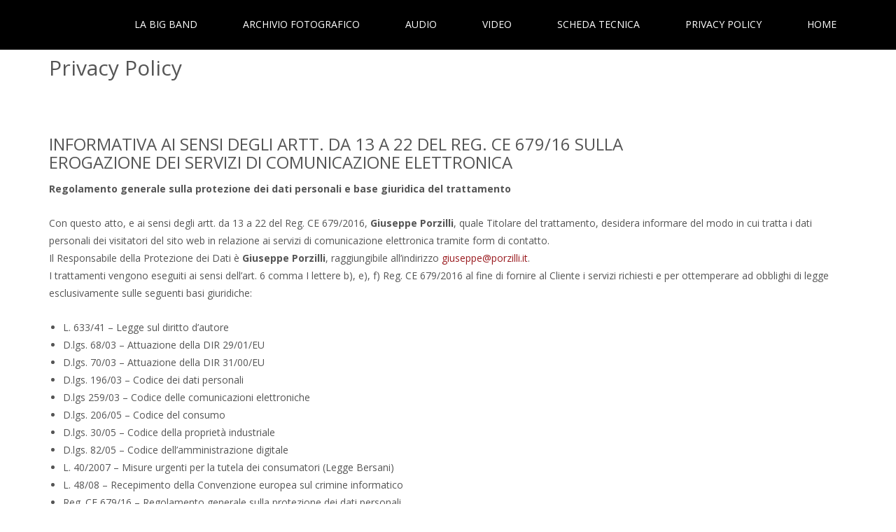

--- FILE ---
content_type: text/html; charset=UTF-8
request_url: https://southcityorchestra.it/privacy-policy/
body_size: 17115
content:
<!DOCTYPE html>
<html lang="it-IT" class="no-js">
<head>
	<meta charset="UTF-8">
	<meta name="viewport" content="width=device-width">
	<link rel="profile" href="http://gmpg.org/xfn/11">
	<link rel="pingback" href="https://southcityorchestra.it/xmlrpc.php">
<title>Privacy Policy &#8211; South City Orchestra</title>
<meta name='robots' content='max-image-preview:large' />
<script id="cookieyes" type="text/javascript" src="https://cdn-cookieyes.com/client_data/2e7df717ef0364a3c2fa9f8f/script.js"></script><link rel='dns-prefetch' href='//stats.wp.com' />
<link rel='dns-prefetch' href='//fonts.googleapis.com' />
<link rel="alternate" type="application/rss+xml" title="South City Orchestra &raquo; Feed" href="https://southcityorchestra.it/feed/" />
<link rel="alternate" type="application/rss+xml" title="South City Orchestra &raquo; Feed dei commenti" href="https://southcityorchestra.it/comments/feed/" />
<link rel="alternate" type="application/rss+xml" title="South City Orchestra &raquo; Privacy Policy Feed dei commenti" href="https://southcityorchestra.it/privacy-policy/feed/" />
<link rel="alternate" title="oEmbed (JSON)" type="application/json+oembed" href="https://southcityorchestra.it/wp-json/oembed/1.0/embed?url=https%3A%2F%2Fsouthcityorchestra.it%2Fprivacy-policy%2F" />
<link rel="alternate" title="oEmbed (XML)" type="text/xml+oembed" href="https://southcityorchestra.it/wp-json/oembed/1.0/embed?url=https%3A%2F%2Fsouthcityorchestra.it%2Fprivacy-policy%2F&#038;format=xml" />
<style id='wp-img-auto-sizes-contain-inline-css' type='text/css'>
img:is([sizes=auto i],[sizes^="auto," i]){contain-intrinsic-size:3000px 1500px}
/*# sourceURL=wp-img-auto-sizes-contain-inline-css */
</style>
<style id='wp-emoji-styles-inline-css' type='text/css'>

	img.wp-smiley, img.emoji {
		display: inline !important;
		border: none !important;
		box-shadow: none !important;
		height: 1em !important;
		width: 1em !important;
		margin: 0 0.07em !important;
		vertical-align: -0.1em !important;
		background: none !important;
		padding: 0 !important;
	}
/*# sourceURL=wp-emoji-styles-inline-css */
</style>
<style id='wp-block-library-inline-css' type='text/css'>
:root{--wp-block-synced-color:#7a00df;--wp-block-synced-color--rgb:122,0,223;--wp-bound-block-color:var(--wp-block-synced-color);--wp-editor-canvas-background:#ddd;--wp-admin-theme-color:#007cba;--wp-admin-theme-color--rgb:0,124,186;--wp-admin-theme-color-darker-10:#006ba1;--wp-admin-theme-color-darker-10--rgb:0,107,160.5;--wp-admin-theme-color-darker-20:#005a87;--wp-admin-theme-color-darker-20--rgb:0,90,135;--wp-admin-border-width-focus:2px}@media (min-resolution:192dpi){:root{--wp-admin-border-width-focus:1.5px}}.wp-element-button{cursor:pointer}:root .has-very-light-gray-background-color{background-color:#eee}:root .has-very-dark-gray-background-color{background-color:#313131}:root .has-very-light-gray-color{color:#eee}:root .has-very-dark-gray-color{color:#313131}:root .has-vivid-green-cyan-to-vivid-cyan-blue-gradient-background{background:linear-gradient(135deg,#00d084,#0693e3)}:root .has-purple-crush-gradient-background{background:linear-gradient(135deg,#34e2e4,#4721fb 50%,#ab1dfe)}:root .has-hazy-dawn-gradient-background{background:linear-gradient(135deg,#faaca8,#dad0ec)}:root .has-subdued-olive-gradient-background{background:linear-gradient(135deg,#fafae1,#67a671)}:root .has-atomic-cream-gradient-background{background:linear-gradient(135deg,#fdd79a,#004a59)}:root .has-nightshade-gradient-background{background:linear-gradient(135deg,#330968,#31cdcf)}:root .has-midnight-gradient-background{background:linear-gradient(135deg,#020381,#2874fc)}:root{--wp--preset--font-size--normal:16px;--wp--preset--font-size--huge:42px}.has-regular-font-size{font-size:1em}.has-larger-font-size{font-size:2.625em}.has-normal-font-size{font-size:var(--wp--preset--font-size--normal)}.has-huge-font-size{font-size:var(--wp--preset--font-size--huge)}.has-text-align-center{text-align:center}.has-text-align-left{text-align:left}.has-text-align-right{text-align:right}.has-fit-text{white-space:nowrap!important}#end-resizable-editor-section{display:none}.aligncenter{clear:both}.items-justified-left{justify-content:flex-start}.items-justified-center{justify-content:center}.items-justified-right{justify-content:flex-end}.items-justified-space-between{justify-content:space-between}.screen-reader-text{border:0;clip-path:inset(50%);height:1px;margin:-1px;overflow:hidden;padding:0;position:absolute;width:1px;word-wrap:normal!important}.screen-reader-text:focus{background-color:#ddd;clip-path:none;color:#444;display:block;font-size:1em;height:auto;left:5px;line-height:normal;padding:15px 23px 14px;text-decoration:none;top:5px;width:auto;z-index:100000}html :where(.has-border-color){border-style:solid}html :where([style*=border-top-color]){border-top-style:solid}html :where([style*=border-right-color]){border-right-style:solid}html :where([style*=border-bottom-color]){border-bottom-style:solid}html :where([style*=border-left-color]){border-left-style:solid}html :where([style*=border-width]){border-style:solid}html :where([style*=border-top-width]){border-top-style:solid}html :where([style*=border-right-width]){border-right-style:solid}html :where([style*=border-bottom-width]){border-bottom-style:solid}html :where([style*=border-left-width]){border-left-style:solid}html :where(img[class*=wp-image-]){height:auto;max-width:100%}:where(figure){margin:0 0 1em}html :where(.is-position-sticky){--wp-admin--admin-bar--position-offset:var(--wp-admin--admin-bar--height,0px)}@media screen and (max-width:600px){html :where(.is-position-sticky){--wp-admin--admin-bar--position-offset:0px}}

/*# sourceURL=wp-block-library-inline-css */
</style><style id='wp-block-heading-inline-css' type='text/css'>
h1:where(.wp-block-heading).has-background,h2:where(.wp-block-heading).has-background,h3:where(.wp-block-heading).has-background,h4:where(.wp-block-heading).has-background,h5:where(.wp-block-heading).has-background,h6:where(.wp-block-heading).has-background{padding:1.25em 2.375em}h1.has-text-align-left[style*=writing-mode]:where([style*=vertical-lr]),h1.has-text-align-right[style*=writing-mode]:where([style*=vertical-rl]),h2.has-text-align-left[style*=writing-mode]:where([style*=vertical-lr]),h2.has-text-align-right[style*=writing-mode]:where([style*=vertical-rl]),h3.has-text-align-left[style*=writing-mode]:where([style*=vertical-lr]),h3.has-text-align-right[style*=writing-mode]:where([style*=vertical-rl]),h4.has-text-align-left[style*=writing-mode]:where([style*=vertical-lr]),h4.has-text-align-right[style*=writing-mode]:where([style*=vertical-rl]),h5.has-text-align-left[style*=writing-mode]:where([style*=vertical-lr]),h5.has-text-align-right[style*=writing-mode]:where([style*=vertical-rl]),h6.has-text-align-left[style*=writing-mode]:where([style*=vertical-lr]),h6.has-text-align-right[style*=writing-mode]:where([style*=vertical-rl]){rotate:180deg}
/*# sourceURL=https://southcityorchestra.it/wp-includes/blocks/heading/style.min.css */
</style>
<style id='wp-block-list-inline-css' type='text/css'>
ol,ul{box-sizing:border-box}:root :where(.wp-block-list.has-background){padding:1.25em 2.375em}
/*# sourceURL=https://southcityorchestra.it/wp-includes/blocks/list/style.min.css */
</style>
<style id='wp-block-paragraph-inline-css' type='text/css'>
.is-small-text{font-size:.875em}.is-regular-text{font-size:1em}.is-large-text{font-size:2.25em}.is-larger-text{font-size:3em}.has-drop-cap:not(:focus):first-letter{float:left;font-size:8.4em;font-style:normal;font-weight:100;line-height:.68;margin:.05em .1em 0 0;text-transform:uppercase}body.rtl .has-drop-cap:not(:focus):first-letter{float:none;margin-left:.1em}p.has-drop-cap.has-background{overflow:hidden}:root :where(p.has-background){padding:1.25em 2.375em}:where(p.has-text-color:not(.has-link-color)) a{color:inherit}p.has-text-align-left[style*="writing-mode:vertical-lr"],p.has-text-align-right[style*="writing-mode:vertical-rl"]{rotate:180deg}
/*# sourceURL=https://southcityorchestra.it/wp-includes/blocks/paragraph/style.min.css */
</style>
<style id='global-styles-inline-css' type='text/css'>
:root{--wp--preset--aspect-ratio--square: 1;--wp--preset--aspect-ratio--4-3: 4/3;--wp--preset--aspect-ratio--3-4: 3/4;--wp--preset--aspect-ratio--3-2: 3/2;--wp--preset--aspect-ratio--2-3: 2/3;--wp--preset--aspect-ratio--16-9: 16/9;--wp--preset--aspect-ratio--9-16: 9/16;--wp--preset--color--black: #000000;--wp--preset--color--cyan-bluish-gray: #abb8c3;--wp--preset--color--white: #ffffff;--wp--preset--color--pale-pink: #f78da7;--wp--preset--color--vivid-red: #cf2e2e;--wp--preset--color--luminous-vivid-orange: #ff6900;--wp--preset--color--luminous-vivid-amber: #fcb900;--wp--preset--color--light-green-cyan: #7bdcb5;--wp--preset--color--vivid-green-cyan: #00d084;--wp--preset--color--pale-cyan-blue: #8ed1fc;--wp--preset--color--vivid-cyan-blue: #0693e3;--wp--preset--color--vivid-purple: #9b51e0;--wp--preset--gradient--vivid-cyan-blue-to-vivid-purple: linear-gradient(135deg,rgb(6,147,227) 0%,rgb(155,81,224) 100%);--wp--preset--gradient--light-green-cyan-to-vivid-green-cyan: linear-gradient(135deg,rgb(122,220,180) 0%,rgb(0,208,130) 100%);--wp--preset--gradient--luminous-vivid-amber-to-luminous-vivid-orange: linear-gradient(135deg,rgb(252,185,0) 0%,rgb(255,105,0) 100%);--wp--preset--gradient--luminous-vivid-orange-to-vivid-red: linear-gradient(135deg,rgb(255,105,0) 0%,rgb(207,46,46) 100%);--wp--preset--gradient--very-light-gray-to-cyan-bluish-gray: linear-gradient(135deg,rgb(238,238,238) 0%,rgb(169,184,195) 100%);--wp--preset--gradient--cool-to-warm-spectrum: linear-gradient(135deg,rgb(74,234,220) 0%,rgb(151,120,209) 20%,rgb(207,42,186) 40%,rgb(238,44,130) 60%,rgb(251,105,98) 80%,rgb(254,248,76) 100%);--wp--preset--gradient--blush-light-purple: linear-gradient(135deg,rgb(255,206,236) 0%,rgb(152,150,240) 100%);--wp--preset--gradient--blush-bordeaux: linear-gradient(135deg,rgb(254,205,165) 0%,rgb(254,45,45) 50%,rgb(107,0,62) 100%);--wp--preset--gradient--luminous-dusk: linear-gradient(135deg,rgb(255,203,112) 0%,rgb(199,81,192) 50%,rgb(65,88,208) 100%);--wp--preset--gradient--pale-ocean: linear-gradient(135deg,rgb(255,245,203) 0%,rgb(182,227,212) 50%,rgb(51,167,181) 100%);--wp--preset--gradient--electric-grass: linear-gradient(135deg,rgb(202,248,128) 0%,rgb(113,206,126) 100%);--wp--preset--gradient--midnight: linear-gradient(135deg,rgb(2,3,129) 0%,rgb(40,116,252) 100%);--wp--preset--font-size--small: 13px;--wp--preset--font-size--medium: 20px;--wp--preset--font-size--large: 36px;--wp--preset--font-size--x-large: 42px;--wp--preset--spacing--20: 0.44rem;--wp--preset--spacing--30: 0.67rem;--wp--preset--spacing--40: 1rem;--wp--preset--spacing--50: 1.5rem;--wp--preset--spacing--60: 2.25rem;--wp--preset--spacing--70: 3.38rem;--wp--preset--spacing--80: 5.06rem;--wp--preset--shadow--natural: 6px 6px 9px rgba(0, 0, 0, 0.2);--wp--preset--shadow--deep: 12px 12px 50px rgba(0, 0, 0, 0.4);--wp--preset--shadow--sharp: 6px 6px 0px rgba(0, 0, 0, 0.2);--wp--preset--shadow--outlined: 6px 6px 0px -3px rgb(255, 255, 255), 6px 6px rgb(0, 0, 0);--wp--preset--shadow--crisp: 6px 6px 0px rgb(0, 0, 0);}:where(.is-layout-flex){gap: 0.5em;}:where(.is-layout-grid){gap: 0.5em;}body .is-layout-flex{display: flex;}.is-layout-flex{flex-wrap: wrap;align-items: center;}.is-layout-flex > :is(*, div){margin: 0;}body .is-layout-grid{display: grid;}.is-layout-grid > :is(*, div){margin: 0;}:where(.wp-block-columns.is-layout-flex){gap: 2em;}:where(.wp-block-columns.is-layout-grid){gap: 2em;}:where(.wp-block-post-template.is-layout-flex){gap: 1.25em;}:where(.wp-block-post-template.is-layout-grid){gap: 1.25em;}.has-black-color{color: var(--wp--preset--color--black) !important;}.has-cyan-bluish-gray-color{color: var(--wp--preset--color--cyan-bluish-gray) !important;}.has-white-color{color: var(--wp--preset--color--white) !important;}.has-pale-pink-color{color: var(--wp--preset--color--pale-pink) !important;}.has-vivid-red-color{color: var(--wp--preset--color--vivid-red) !important;}.has-luminous-vivid-orange-color{color: var(--wp--preset--color--luminous-vivid-orange) !important;}.has-luminous-vivid-amber-color{color: var(--wp--preset--color--luminous-vivid-amber) !important;}.has-light-green-cyan-color{color: var(--wp--preset--color--light-green-cyan) !important;}.has-vivid-green-cyan-color{color: var(--wp--preset--color--vivid-green-cyan) !important;}.has-pale-cyan-blue-color{color: var(--wp--preset--color--pale-cyan-blue) !important;}.has-vivid-cyan-blue-color{color: var(--wp--preset--color--vivid-cyan-blue) !important;}.has-vivid-purple-color{color: var(--wp--preset--color--vivid-purple) !important;}.has-black-background-color{background-color: var(--wp--preset--color--black) !important;}.has-cyan-bluish-gray-background-color{background-color: var(--wp--preset--color--cyan-bluish-gray) !important;}.has-white-background-color{background-color: var(--wp--preset--color--white) !important;}.has-pale-pink-background-color{background-color: var(--wp--preset--color--pale-pink) !important;}.has-vivid-red-background-color{background-color: var(--wp--preset--color--vivid-red) !important;}.has-luminous-vivid-orange-background-color{background-color: var(--wp--preset--color--luminous-vivid-orange) !important;}.has-luminous-vivid-amber-background-color{background-color: var(--wp--preset--color--luminous-vivid-amber) !important;}.has-light-green-cyan-background-color{background-color: var(--wp--preset--color--light-green-cyan) !important;}.has-vivid-green-cyan-background-color{background-color: var(--wp--preset--color--vivid-green-cyan) !important;}.has-pale-cyan-blue-background-color{background-color: var(--wp--preset--color--pale-cyan-blue) !important;}.has-vivid-cyan-blue-background-color{background-color: var(--wp--preset--color--vivid-cyan-blue) !important;}.has-vivid-purple-background-color{background-color: var(--wp--preset--color--vivid-purple) !important;}.has-black-border-color{border-color: var(--wp--preset--color--black) !important;}.has-cyan-bluish-gray-border-color{border-color: var(--wp--preset--color--cyan-bluish-gray) !important;}.has-white-border-color{border-color: var(--wp--preset--color--white) !important;}.has-pale-pink-border-color{border-color: var(--wp--preset--color--pale-pink) !important;}.has-vivid-red-border-color{border-color: var(--wp--preset--color--vivid-red) !important;}.has-luminous-vivid-orange-border-color{border-color: var(--wp--preset--color--luminous-vivid-orange) !important;}.has-luminous-vivid-amber-border-color{border-color: var(--wp--preset--color--luminous-vivid-amber) !important;}.has-light-green-cyan-border-color{border-color: var(--wp--preset--color--light-green-cyan) !important;}.has-vivid-green-cyan-border-color{border-color: var(--wp--preset--color--vivid-green-cyan) !important;}.has-pale-cyan-blue-border-color{border-color: var(--wp--preset--color--pale-cyan-blue) !important;}.has-vivid-cyan-blue-border-color{border-color: var(--wp--preset--color--vivid-cyan-blue) !important;}.has-vivid-purple-border-color{border-color: var(--wp--preset--color--vivid-purple) !important;}.has-vivid-cyan-blue-to-vivid-purple-gradient-background{background: var(--wp--preset--gradient--vivid-cyan-blue-to-vivid-purple) !important;}.has-light-green-cyan-to-vivid-green-cyan-gradient-background{background: var(--wp--preset--gradient--light-green-cyan-to-vivid-green-cyan) !important;}.has-luminous-vivid-amber-to-luminous-vivid-orange-gradient-background{background: var(--wp--preset--gradient--luminous-vivid-amber-to-luminous-vivid-orange) !important;}.has-luminous-vivid-orange-to-vivid-red-gradient-background{background: var(--wp--preset--gradient--luminous-vivid-orange-to-vivid-red) !important;}.has-very-light-gray-to-cyan-bluish-gray-gradient-background{background: var(--wp--preset--gradient--very-light-gray-to-cyan-bluish-gray) !important;}.has-cool-to-warm-spectrum-gradient-background{background: var(--wp--preset--gradient--cool-to-warm-spectrum) !important;}.has-blush-light-purple-gradient-background{background: var(--wp--preset--gradient--blush-light-purple) !important;}.has-blush-bordeaux-gradient-background{background: var(--wp--preset--gradient--blush-bordeaux) !important;}.has-luminous-dusk-gradient-background{background: var(--wp--preset--gradient--luminous-dusk) !important;}.has-pale-ocean-gradient-background{background: var(--wp--preset--gradient--pale-ocean) !important;}.has-electric-grass-gradient-background{background: var(--wp--preset--gradient--electric-grass) !important;}.has-midnight-gradient-background{background: var(--wp--preset--gradient--midnight) !important;}.has-small-font-size{font-size: var(--wp--preset--font-size--small) !important;}.has-medium-font-size{font-size: var(--wp--preset--font-size--medium) !important;}.has-large-font-size{font-size: var(--wp--preset--font-size--large) !important;}.has-x-large-font-size{font-size: var(--wp--preset--font-size--x-large) !important;}
/*# sourceURL=global-styles-inline-css */
</style>

<style id='classic-theme-styles-inline-css' type='text/css'>
/*! This file is auto-generated */
.wp-block-button__link{color:#fff;background-color:#32373c;border-radius:9999px;box-shadow:none;text-decoration:none;padding:calc(.667em + 2px) calc(1.333em + 2px);font-size:1.125em}.wp-block-file__button{background:#32373c;color:#fff;text-decoration:none}
/*# sourceURL=/wp-includes/css/classic-themes.min.css */
</style>
<link rel='stylesheet' id='google-fonts-css' href='//fonts.googleapis.com/css?family=Open+Sans%3A300%2C400%2C700%7CYanone+Kaffeesatz%7CLustria&#038;ver=6.9' type='text/css' media='' />
<link rel='stylesheet' id='font-awesome-css' href='https://southcityorchestra.it/wp-content/themes/onetone-pro/plugins/font-awesome/css/font-awesome.min.css?ver=4.3.0' type='text/css' media='' />
<link rel='stylesheet' id='bootstrap-css' href='https://southcityorchestra.it/wp-content/themes/onetone-pro/plugins/bootstrap/css/bootstrap.min.css?ver=3.3.4' type='text/css' media='' />
<link rel='stylesheet' id='owl.carousel-css' href='https://southcityorchestra.it/wp-content/themes/onetone-pro/plugins/owl-carousel/assets/owl.carousel.css?ver=2.0.0' type='text/css' media='' />
<link rel='stylesheet' id='owl-theme-css' href='https://southcityorchestra.it/wp-content/themes/onetone-pro/css/owl.theme.css?ver=1.3.3' type='text/css' media='' />
<link rel='stylesheet' id='bigvideo-css' href='https://southcityorchestra.it/wp-content/themes/onetone-pro/css/bigvideo.css?ver=1.3.3' type='text/css' media='' />
<link rel='stylesheet' id='prettyPhoto-css' href='https://southcityorchestra.it/wp-content/themes/onetone-pro/css/prettyPhoto.css?ver=3.1.5' type='text/css' media='' />
<link rel='stylesheet' id='onetone-main-css' href='https://southcityorchestra.it/wp-content/themes/onetone-pro/style.css?ver=2.7.2' type='text/css' media='all' />
<style id='onetone-main-inline-css' type='text/css'>
header .site-name,header .site-description,header .site-tagline{display:none;}.site{}.fxd-header {
		background-color: rgba(0,0,0,1);
		}.fxd-header{background-color: rgba(0,0,0,1);}
.fxd-header .site-nav > ul > li > a {font-size:14px;}
.site-nav > ul > li > a{padding-top:20px}.site-nav > ul > li > a{padding-bottom:20px}.page-title-bar{
		padding-top:10px;
		padding-bottom:10px;
		}.post-inner,.page-inner{padding-top:55px;}.post-inner,.page-inner{padding-bottom:40px;}.post-inner,.page-inner{padding-top:50px;}.post-inner,.page-inner{padding-bottom:50px;}.col-lg-1, .col-lg-10, .col-lg-11, .col-lg-12, .col-lg-2, .col-lg-3, .col-lg-4, .col-lg-5, .col-lg-6, .col-lg-7, .col-lg-8, .col-lg-9, .col-md-1, .col-md-10, .col-md-11, .col-md-12, .col-md-2, .col-md-3, .col-md-4, .col-md-5, .col-md-6, .col-md-7, .col-md-8, .col-md-9, .col-sm-1, .col-sm-10, .col-sm-11, .col-sm-12, .col-sm-2, .col-sm-3, .col-sm-4, .col-sm-5, .col-sm-6, .col-sm-7, .col-sm-8, .col-sm-9, .col-xs-1, .col-xs-10, .col-xs-11, .col-xs-12, .col-xs-2, .col-xs-3, .col-xs-4, .col-xs-5, .col-xs-6, .col-xs-7, .col-xs-8, .col-xs-9{margin-top:0px;}.col-lg-1, .col-lg-10, .col-lg-11, .col-lg-12, .col-lg-2, .col-lg-3, .col-lg-4, .col-lg-5, .col-lg-6, .col-lg-7, .col-lg-8, .col-lg-9, .col-md-1, .col-md-10, .col-md-11, .col-md-12, .col-md-2, .col-md-3, .col-md-4, .col-md-5, .col-md-6, .col-md-7, .col-md-8, .col-md-9, .col-sm-1, .col-sm-10, .col-sm-11, .col-sm-12, .col-sm-2, .col-sm-3, .col-sm-4, .col-sm-5, .col-sm-6, .col-sm-7, .col-sm-8, .col-sm-9, .col-xs-1, .col-xs-10, .col-xs-11, .col-xs-12, .col-xs-2, .col-xs-3, .col-xs-4, .col-xs-5, .col-xs-6, .col-xs-7, .col-xs-8, .col-xs-9{margin-bottom:20px;}#menu-main  li li a{color:#ffffff;}#menu-main  li li a:hover{color:#ffffff;}.site-nav  ul li li a{border-color:#9a1c20 !important;}.footer-widget-area{

	                           padding-top:60px;

							   padding-bottom:40px;

							   }.footer-info-area{

	                           padding-top:40px;

							   padding-bottom:40px;

							   }section.home-section-1 .section-title{text-align:center ;}
section.home-section-1 .section-title{font-size:64px;font-weight:normal;color:#ffffff;}
section.home-section-1 .section-title {border-color:#ffffff;}
section.home-section-2 .section-title{text-align:center ;}
section.home-section-2 .section-title{font-size:10px;font-weight:normal;color:#ffffff;}
section.home-section-3 .section-title{text-align:center ;}
section.home-section-3 .section-title{font-size:36px;font-weight:bold;color:#9a1c20;}
section.home-section-4 .section-title{text-align:center ;}
section.home-section-4 .section-title{font-size:36px;font-weight:bold;color:#9a1c20;}
section.home-section-5 .section-title{text-align:center ;}
section.home-section-5 .section-title{font-size:36px;font-weight:bold;color:#666666;}
section.home-section-6 .section-title{text-align:center ;}
section.home-section-6 .section-title{font-size:36px;font-weight:bold;color:#9a1c20;}
section.home-section-7 .section-title{text-align:center ;}
section.home-section-7 .section-title{font-size:36px;font-weight:bold;color:#ffffff;}
section.home-section-8 .section-title{text-align:center ;}
section.home-section-8 .section-title{font-size:36px;font-weight:bold;color:#666666;}
section.home-section-9 .section-title{text-align:center ;}
section.home-section-9 .section-title{font-size:36px;font-weight:bold;color:#ffffff;}
section.home-section-10 .section-title{text-align:center ;}
section.home-section-10 .section-title{font-size:36px;font-weight:bold;color:#666666;}
section.home-section-11 .section-title{text-align:center ;}
section.home-section-11 .section-title{font-size:36px;font-weight:bold;color:#666666;}
section.home-section-12 .section-title{text-align:center ;}
section.home-section-12 .section-title{font-size:36px;font-weight:bold;color:#9a1c20;}
section.home-section-13 .section-title{text-align:center ;}
section.home-section-13 .section-title{font-size:36px;font-weight:bold;color:#666666;}
section.home-section-14 .section-title{text-align:center ;}
section.home-section-14 .section-title{font-size:36px;font-weight:bold;color:#666666;}
section.home-section-15 .section-title{text-align:center ;}
section.home-section-15 .section-title{font-size:36px;font-weight:bold;color:#666666;}
section.home-section-1 .home-section-content,section.home-section-1 .home-section-content p{font-size:18px;font-weight:normal;color:#ffffff;}
section.home-section-1 .magee-btn-normal.btn-line.btn-light {
								  color: #ffffff !important;
								  border-color: #ffffff !important;
							  }
							  section.home-section-1 .banner-sns li a i {
								  color: #ffffff;
							  }
section.home-section-1 .home-section-content{text-align:center}
section.home-section-1 {background-color:#333333;}
section.home-section-2 .home-section-content,section.home-section-2 .home-section-content p{font-size:14px;font-weight:normal;color:#ffffff;}
section.home-section-2 .home-section-content{text-align:left}
section.home-section-2 {padding:30px 0;
background-color:#9a1c20;}
section.home-section-3 .home-section-content,section.home-section-3 .home-section-content p{font-size:14px;font-weight:normal;color:#666666;}
section.home-section-3 .home-section-content{text-align:center}
section.home-section-3 {padding:50px 0;
background-color:#ffffff;}
section.home-section-4 .home-section-content,section.home-section-4 .home-section-content p{font-size:14px;font-weight:normal;color:#666666;}
section.home-section-4 .home-section-content{text-align:center}
section.home-section-4 {padding:50px 0;
background-color:#eeeeee;}
section.home-section-5 .home-section-content,section.home-section-5 .home-section-content p{font-size:14px;font-weight:normal;color:#666666;}
section.home-section-5 .home-section-content{text-align:center}
section.home-section-5 {padding:50px 0;
background-color:#ffffff;}
section.home-section-6 .home-section-content,section.home-section-6 .home-section-content p{font-size:14px;font-weight:normal;color:#ffffff;}
section.home-section-6 .home-section-content{text-align:left}
section.home-section-6 {padding:20px 20px 20px 20px;
}
section.home-section-7 .home-section-content,section.home-section-7 .home-section-content p{font-size:14px;font-weight:normal;color:#ffffff;}
section.home-section-7 .home-section-content{text-align:center}
section.home-section-7 {padding:10px 0 50px;
background:url(https://demo.mageewp.com/onetone/wp-content/uploads/sites/17/2015/11/123.jpg)  no-repeat bottom center scroll;background-color:#eda869;}
section.home-section-8 .home-section-content,section.home-section-8 .home-section-content p{font-size:14px;font-weight:normal;color:#666666;}
section.home-section-8 .home-section-content{text-align:left}
section.home-section-8 {padding:50px 0;
background-color:#ffffff;}
section.home-section-9 .home-section-content,section.home-section-9 .home-section-content p{font-size:14px;font-weight:normal;color:#ffffff;}
section.home-section-9 .home-section-content{text-align:center}
section.home-section-9 {padding:20px 20px 20px 20px;
background-color:#9a1c20;}
section.home-section-10 .home-section-content,section.home-section-10 .home-section-content p{font-size:14px;font-weight:normal;color:#666666;}
section.home-section-10 {padding:50px 0;
background-color:#ffffff;}
section.home-section-11 .home-section-content,section.home-section-11 .home-section-content p{font-size:14px;font-weight:normal;color:#666666;}
section.home-section-11 {padding:50px 0;
background-color:#eeeeee;}
section.home-section-12 .home-section-content,section.home-section-12 .home-section-content p{font-size:18px;font-weight:bold;color:#ffffff;}
section.home-section-12 {-webkit-background-size: cover;-moz-background-size: cover;-o-background-size: cover;background-size: cover;
padding:50px 0;
background:url(https://southcityorchestra.it/wp-content/uploads/2024/02/sfondo-news-2.jpg)  no-repeat center center scroll;}
section.home-section-13 .home-section-content,section.home-section-13 .home-section-content p{font-size:14px;font-weight:normal;color:#666666;}
section.home-section-13 {padding:50px 0;
}
section.home-section-14 .home-section-content,section.home-section-14 .home-section-content p{font-size:14px;font-weight:normal;color:#666666;}
section.home-section-14 {padding:50px 0;
}
section.home-section-15 .home-section-content,section.home-section-15 .home-section-content p{font-size:14px;font-weight:normal;color:#666666;}
section.home-section-15 {padding:50px 0;
}
body{margin:0px;}
/*# sourceURL=onetone-main-inline-css */
</style>
<link rel='stylesheet' id='onetone-onetone-shortcodes-css' href='https://southcityorchestra.it/wp-content/themes/onetone-pro/css/onetone-shortcodes.css?ver=2.7.2' type='text/css' media='' />
<link rel='stylesheet' id='onetone-onetone-css' href='https://southcityorchestra.it/wp-content/themes/onetone-pro/css/onetone.css?ver=2.7.2' type='text/css' media='' />
<link rel='stylesheet' id='onetone-ms-css' href='https://southcityorchestra.it/wp-content/themes/onetone-pro/css/onetone-ms.css?ver=2.7.2' type='text/css' media='' />
<link rel='stylesheet' id='magee-shortcode-css' href='https://southcityorchestra.it/wp-content/themes/onetone-pro/lib/magee-shortcodes-pro/assets/css/shortcode.css?ver=2.3.0' type='text/css' media='' />
<link rel='stylesheet' id='onetone-scheme'  href='https://southcityorchestra.it/wp-content/themes/onetone-pro/css/scheme.less?ver=2.7.2' type='text/less' media='' />
<link rel='stylesheet' id='onetone-home-css' href='https://southcityorchestra.it/wp-content/themes/onetone-pro/css/home.css?ver=2.7.2' type='text/css' media='' />
<link rel='stylesheet' id='onetone-bigvideo-css' href='https://southcityorchestra.it/wp-content/themes/onetone-pro/plugins/YTPlayer/css/jquery.mb.YTPlayer.min.css?ver=6.9' type='text/css' media='1' />
<link rel='stylesheet' id='owl.theme-css' href='https://southcityorchestra.it/wp-content/themes/onetone-pro/lib/magee-shortcodes-pro/assets/css/owl.theme.css?ver=6.9' type='text/css' media='' />
<link rel='stylesheet' id='twentytwenty-css' href='https://southcityorchestra.it/wp-content/themes/onetone-pro/lib/magee-shortcodes-pro/assets/css/twentytwenty.css?ver=6.9' type='text/css' media='' />
<link rel='stylesheet' id='audioplayer-css' href='https://southcityorchestra.it/wp-content/themes/onetone-pro/lib/magee-shortcodes-pro/assets/css/audioplayer.css?ver=6.9' type='text/css' media='' />
<link rel='stylesheet' id='weather-icons-css' href='https://southcityorchestra.it/wp-content/themes/onetone-pro/lib/magee-shortcodes-pro/assets/weathericons/css/weather-icons.min.css?ver=6.9' type='text/css' media='' />
<link rel='stylesheet' id='animate-css' href='https://southcityorchestra.it/wp-content/themes/onetone-pro/lib/magee-shortcodes-pro/assets/css/animate.css?ver=6.9' type='text/css' media='' />
<link rel='stylesheet' id='ubermenu-css' href='https://southcityorchestra.it/wp-content/plugins/ubermenu/pro/assets/css/ubermenu.min.css?ver=3.8.1' type='text/css' media='all' />
<link rel='stylesheet' id='ubermenu-grey-white-css' href='https://southcityorchestra.it/wp-content/plugins/ubermenu/assets/css/skins/blackwhite.css?ver=6.9' type='text/css' media='all' />
<link rel='stylesheet' id='ubermenu-font-awesome-all-css' href='https://southcityorchestra.it/wp-content/plugins/ubermenu/assets/fontawesome/css/all.min.css?ver=6.9' type='text/css' media='all' />
<link rel='stylesheet' id='sharedaddy-css' href='https://southcityorchestra.it/wp-content/plugins/jetpack/modules/sharedaddy/sharing.css?ver=15.4' type='text/css' media='all' />
<link rel='stylesheet' id='social-logos-css' href='https://southcityorchestra.it/wp-content/plugins/jetpack/_inc/social-logos/social-logos.min.css?ver=15.4' type='text/css' media='all' />
<script type="text/javascript" src="https://southcityorchestra.it/wp-includes/js/jquery/jquery.min.js?ver=3.7.1" id="jquery-core-js"></script>
<script type="text/javascript" src="https://southcityorchestra.it/wp-includes/js/jquery/jquery-migrate.min.js?ver=3.4.1" id="jquery-migrate-js"></script>
<script type="text/javascript" src="https://southcityorchestra.it/wp-content/themes/onetone-pro/plugins/modernizr.custom.js?ver=2.8.2" id="modernizr-js"></script>
<script type="text/javascript" src="https://southcityorchestra.it/wp-content/themes/onetone-pro/plugins/bootstrap/js/bootstrap.min.js?ver=3.3.4" id="bootstrap-js"></script>
<script type="text/javascript" src="https://southcityorchestra.it/wp-content/themes/onetone-pro/plugins/jquery.nav.js?ver=1.4.14%20" id="nav-js"></script>
<script type="text/javascript" src="https://southcityorchestra.it/wp-content/themes/onetone-pro/plugins/jquery.scrollTo.js?ver=1.4.14" id="scrollTo-js"></script>
<script type="text/javascript" src="https://southcityorchestra.it/wp-content/themes/onetone-pro/lib/magee-shortcodes-pro/assets/jquery-countdown/jquery.countdown.min.js?ver=2.0.4" id="countdown-js"></script>
<script type="text/javascript" src="https://southcityorchestra.it/wp-content/themes/onetone-pro/lib/magee-shortcodes-pro/assets/jquery-easy-pie-chart/jquery.easypiechart.min.js?ver=2.1.7" id="easy-pie-chart-js"></script>
<script type="text/javascript" src="https://southcityorchestra.it/wp-content/themes/onetone-pro/lib/magee-shortcodes-pro/assets/js/jquery.prettyPhoto.js?ver=3.1.6" id="jquery.prettyPhoto-js"></script>
<script type="text/javascript" src="https://southcityorchestra.it/wp-content/themes/onetone-pro/lib/magee-shortcodes-pro/assets/js/jquery.event.move.js?ver=1.3.6" id="jquery.event.move-js"></script>
<script type="text/javascript" src="https://southcityorchestra.it/wp-content/themes/onetone-pro/lib/magee-shortcodes-pro/assets/js/jquery.twentytwenty.js?ver=6.9" id="jquery.twentytwenty-js"></script>
<script type="text/javascript" src="https://southcityorchestra.it/wp-content/themes/onetone-pro/lib/magee-shortcodes-pro/assets/js/audioplayer.js?ver=6.9" id="jquery-audioplayer-js"></script>
<script type="text/javascript" src="https://southcityorchestra.it/wp-content/themes/onetone-pro/lib/magee-shortcodes-pro/assets/js/chart.min.js?ver=2.1.4" id="chart.min-js"></script>
<link rel="https://api.w.org/" href="https://southcityorchestra.it/wp-json/" /><link rel="alternate" title="JSON" type="application/json" href="https://southcityorchestra.it/wp-json/wp/v2/pages/3" /><link rel="EditURI" type="application/rsd+xml" title="RSD" href="https://southcityorchestra.it/xmlrpc.php?rsd" />
<meta name="generator" content="WordPress 6.9" />
<link rel="canonical" href="https://southcityorchestra.it/privacy-policy/" />
<link rel='shortlink' href='https://southcityorchestra.it/?p=3' />
<style id="ubermenu-custom-generated-css">
/** Font Awesome 4 Compatibility **/
.fa{font-style:normal;font-variant:normal;font-weight:normal;font-family:FontAwesome;}

/** UberMenu Custom Menu Item Styles (Menu Item Settings) **/
/* 290 */    .ubermenu .ubermenu-submenu.ubermenu-submenu-id-290 { width:100%; min-width:100%; }
/* 215 */    .ubermenu .ubermenu-submenu.ubermenu-submenu-id-215 { width:100%; min-width:100%; }

/* Status: Loaded from Transient */

</style>	<style>img#wpstats{display:none}</style>
		
<!-- Jetpack Open Graph Tags -->
<meta property="og:type" content="article" />
<meta property="og:title" content="Privacy Policy" />
<meta property="og:url" content="https://southcityorchestra.it/privacy-policy/" />
<meta property="og:description" content="INFORMATIVA AI SENSI DEGLI ARTT. DA 13 A 22 DEL REG. CE 679/16 SULLAEROGAZIONE DEI SERVIZI DI COMUNICAZIONE ELETTRONICA Regolamento generale sulla protezione dei dati personali e base giuridica del…" />
<meta property="article:published_time" content="2024-01-03T13:36:31+00:00" />
<meta property="article:modified_time" content="2024-01-12T18:16:48+00:00" />
<meta property="og:site_name" content="South City Orchestra" />
<meta property="og:image" content="https://southcityorchestra.it/wp-content/uploads/2024/01/cropped-logo-icona.jpg" />
<meta property="og:image:width" content="512" />
<meta property="og:image:height" content="512" />
<meta property="og:image:alt" content="" />
<meta property="og:locale" content="it_IT" />
<meta name="twitter:text:title" content="Privacy Policy" />
<meta name="twitter:image" content="https://southcityorchestra.it/wp-content/uploads/2024/01/cropped-logo-icona-270x270.jpg" />
<meta name="twitter:card" content="summary" />

<!-- End Jetpack Open Graph Tags -->
<link rel="icon" href="https://southcityorchestra.it/wp-content/uploads/2024/01/cropped-logo-icona-32x32.jpg" sizes="32x32" />
<link rel="icon" href="https://southcityorchestra.it/wp-content/uploads/2024/01/cropped-logo-icona-192x192.jpg" sizes="192x192" />
<link rel="apple-touch-icon" href="https://southcityorchestra.it/wp-content/uploads/2024/01/cropped-logo-icona-180x180.jpg" />
<meta name="msapplication-TileImage" content="https://southcityorchestra.it/wp-content/uploads/2024/01/cropped-logo-icona-270x270.jpg" />
		<style type="text/css" id="wp-custom-css">
			.entry-title {
    font-family: 'Yanone Kaffeesatz',sans-serif;
    font-size: 36px;
    font-weight: 400;
    text-transform: uppercase;
    color: #fff;
    margin: 0 0 10px;
}
.entry-meta a, .entry-footer a {
    font-style: italic;
    color: #ffffff;
}
.feature-img-box .img-box, .feature-img-box img {
    width: 100%;
    border: double;
}
#menu-main li li a {
    color: #9a1c20;
    width: 300px;
}
.site-nav > ul > li a {
    display: block;
    font-size: 14px;
    line-height: px;
    color: #fff;
    padding: 0 15px;
    text-decoration: none;
    blr: expression_r(this.onFocus=this.blur());
    outline: none;
    background-color: #000;
}
.form-control, select, textarea, input[type="text"], input[type="password"], input[type="datetime"], input[type="datetime-local"], input[type="date"], input[type="month"], input[type="time"], input[type="week"], input[type="number"], input[type="email"], input[type="url"], input[type="search"], input[type="tel"], input[type="color"], .uneditable-input {
    border: 1px solid #fff;
    padding: 5px;
    background-color: transparent;
}
.form-control {
    display: block;
    width: 100%;
    height: 34px;
    padding: 6px 12px;
    font-size: 14px;
    line-height: 1.42857143;
    color: #fff;
    -o-transition: border-color ease-in-out .15s,box-shadow ease-in-out .15s;
}		</style>
		</head>
<body class="privacy-policy wp-singular page-template-default page page-id-3 wp-theme-onetone-pro blog">
	<div class="wrapper">
		<div class="top-wrap">
                    <!--Header-->
            <header class="header-wrap logo-left " role="banner">
                             
                <div class="main-header ">
                    <div class="container">
                        <div class="logo-box">
                                                    <div class="name-box" style=" display:block;">
                                <a href="https://southcityorchestra.it/"><h1 class="site-name">South City Orchestra</h1></a>
                                <span class="site-tagline"></span>
                            </div>
                             
                        </div>
                        <button class="site-nav-toggle">
                            <span class="sr-only">Toggle navigation</span>
                            <i class="fa fa-bars fa-2x"></i>
                        </button>
                        <nav class="site-nav style1" role="navigation">
                            <ul id="menu-main" class="main-nav"><li id="menu-item-215" class="menu-item menu-item-type-custom menu-item-object-custom menu-item-has-children menu-item-215"><a href="#"><span>LA BIG BAND</span></a>
<ul class="sub-menu">
	<li id="menu-item-218" class="menu-item menu-item-type-post_type menu-item-object-page menu-item-218"><a href="https://southcityorchestra.it/claudio-giovagnoli/"><span>CLAUDIO<br>GIOVAGNOLI<br> Direttore</span></a></li>
	<li id="menu-item-219" class="menu-item menu-item-type-post_type menu-item-object-page menu-item-219"><a href="https://southcityorchestra.it/lucia-sarti/"><span>LUCIA<br>SARTI<br>Voce</span></a></li>
	<li id="menu-item-220" class="menu-item menu-item-type-post_type menu-item-object-page menu-item-220"><a href="https://southcityorchestra.it/antonio-pugliese/"><span>ANTONIO<br>PUGLIESE<br>Piano</span></a></li>
	<li id="menu-item-236" class="menu-item menu-item-type-post_type menu-item-object-page menu-item-236"><a href="https://southcityorchestra.it/marco-ciofini/"><span>MARCO<br>CIOFINI<br>Chitarra</span></a></li>
	<li id="menu-item-627" class="menu-item menu-item-type-post_type menu-item-object-page menu-item-627"><a href="https://southcityorchestra.it/lorenzo-lapiccirella/"><span>LORENZO<br>LAPICCIRELLA<br>Basso Elettrico</span></a></li>
	<li id="menu-item-238" class="menu-item menu-item-type-post_type menu-item-object-page menu-item-238"><a href="https://southcityorchestra.it/enrico-ponte/"><span>ENRICO<br>PONTE<br>Batteria</span></a></li>
	<li id="menu-item-565" class="menu-item menu-item-type-post_type menu-item-object-page menu-item-565"><a href="https://southcityorchestra.it/giacomo-sodero/"><span>GIACOMO<br>SODERO<br>Sax Contralto</span></a></li>
	<li id="menu-item-286" class="menu-item menu-item-type-post_type menu-item-object-page menu-item-286"><a href="https://southcityorchestra.it/michele-di-clemente/"><span>MICHELE<br>DI CLEMENTE<br>Sax Contralto</span></a></li>
	<li id="menu-item-630" class="menu-item menu-item-type-post_type menu-item-object-page menu-item-630"><a href="https://southcityorchestra.it/pablo-bettarel/"><span>PABLO<br>BETTAREL<br>Sax Contralto</span></a></li>
	<li id="menu-item-241" class="menu-item menu-item-type-post_type menu-item-object-page menu-item-241"><a href="https://southcityorchestra.it/giuseppe-porzilli/"><span>GIUSEPPE<br>PORZILLI<br>Sax Tenore</span></a></li>
	<li id="menu-item-240" class="menu-item menu-item-type-post_type menu-item-object-page menu-item-240"><a href="https://southcityorchestra.it/gabriele-mascagni/"><span>GABRIELE<br>MASCAGNI<br>Sax Tenore</span></a></li>
	<li id="menu-item-658" class="menu-item menu-item-type-post_type menu-item-object-post menu-item-658"><a href="https://southcityorchestra.it/enrico-fiore/"><span>Enrico FIORE</span></a></li>
	<li id="menu-item-628" class="menu-item menu-item-type-post_type menu-item-object-page menu-item-628"><a href="https://southcityorchestra.it/marco-menicatti/"><span>MARCO<br>MENICATTI<br>Sax Tenore</span></a></li>
	<li id="menu-item-239" class="menu-item menu-item-type-post_type menu-item-object-page menu-item-239"><a href="https://southcityorchestra.it/leonardo-farolfi/"><span>LEONARDO<br>FAROLFI<br>Sax Baritono</span></a></li>
	<li id="menu-item-242" class="menu-item menu-item-type-post_type menu-item-object-page menu-item-242"><a href="https://southcityorchestra.it/pasquale-marra/"><span>PASQUALE<br>MARRA<br>Clarinetto</span></a></li>
	<li id="menu-item-243" class="menu-item menu-item-type-post_type menu-item-object-page menu-item-243"><a href="https://southcityorchestra.it/pietro-mascaro/"><span>PIETRO<br>MASCARO<br>Clarinetto</span></a></li>
	<li id="menu-item-244" class="menu-item menu-item-type-post_type menu-item-object-page menu-item-244"><a href="https://southcityorchestra.it/antonio-michi/"><span>ANTONIO<br>MICHI<br>Trombone</span></a></li>
</ul>
</li>
<li id="menu-item-233" class="menu-item menu-item-type-post_type menu-item-object-page menu-item-has-children menu-item-233"><a href="https://southcityorchestra.it/photogallery/"><span>ARCHIVIO FOTOGRAFICO</span></a>
<ul class="sub-menu">
	<li id="menu-item-530" class="menu-item menu-item-type-post_type menu-item-object-page menu-item-530"><a href="https://southcityorchestra.it/galleria-di-foto-storiche/"><span>FOTO STORICHE</span></a></li>
	<li id="menu-item-529" class="menu-item menu-item-type-post_type menu-item-object-page menu-item-529"><a href="https://southcityorchestra.it/galleria-di-foto/"><span>FOTO RECENTI</span></a></li>
	<li id="menu-item-592" class="menu-item menu-item-type-post_type menu-item-object-page menu-item-592"><a href="https://southcityorchestra.it/galleria-100-anni-cduf/"><span>100 ANNI CDUF</span></a></li>
</ul>
</li>
<li id="menu-item-234" class="menu-item menu-item-type-post_type menu-item-object-page menu-item-234"><a href="https://southcityorchestra.it/audio/"><span>AUDIO</span></a></li>
<li id="menu-item-235" class="menu-item menu-item-type-post_type menu-item-object-page menu-item-235"><a href="https://southcityorchestra.it/video/"><span>VIDEO</span></a></li>
<li id="menu-item-251" class="menu-item menu-item-type-post_type menu-item-object-page menu-item-251"><a href="https://southcityorchestra.it/scheda-tecnica/"><span>SCHEDA TECNICA</span></a></li>
<li id="menu-item-217" class="menu-item menu-item-type-post_type menu-item-object-page menu-item-privacy-policy current-menu-item page_item page-item-3 current_page_item menu-item-217"><a rel="privacy-policy" href="https://southcityorchestra.it/privacy-policy/" aria-current="page"><span>PRIVACY POLICY</span></a></li>
<li id="menu-item-216" class="menu-item menu-item-type-custom menu-item-object-custom menu-item-home menu-item-216"><a href="https://southcityorchestra.it/"><span>HOME</span></a></li>
</ul>                        </nav>
                    </div>
                </div>
                
               
                        
                <div class="fxd-header">
                    <div class="container">
                        <div class="logo-box">
                                                    <div class="name-box" style=" display:block;">
                                <a href="https://southcityorchestra.it/"><h1 class="site-name">South City Orchestra</h1></a>
                                <span class="site-tagline"></span>
                            </div>
                            
                        </div>
                        <button class="site-nav-toggle">
                            <span class="sr-only">Toggle navigation</span>
                            <i class="fa fa-bars fa-2x"></i>
                        </button>
                        <nav class="site-nav style1" role="navigation">
                            <ul id="menu-main" class="main-nav"><li class="menu-item menu-item-type-custom menu-item-object-custom menu-item-has-children menu-item-215"><a href="#"><span>LA BIG BAND</span></a>
<ul class="sub-menu">
	<li class="menu-item menu-item-type-post_type menu-item-object-page menu-item-218"><a href="https://southcityorchestra.it/claudio-giovagnoli/"><span>CLAUDIO<br>GIOVAGNOLI<br> Direttore</span></a></li>
	<li class="menu-item menu-item-type-post_type menu-item-object-page menu-item-219"><a href="https://southcityorchestra.it/lucia-sarti/"><span>LUCIA<br>SARTI<br>Voce</span></a></li>
	<li class="menu-item menu-item-type-post_type menu-item-object-page menu-item-220"><a href="https://southcityorchestra.it/antonio-pugliese/"><span>ANTONIO<br>PUGLIESE<br>Piano</span></a></li>
	<li class="menu-item menu-item-type-post_type menu-item-object-page menu-item-236"><a href="https://southcityorchestra.it/marco-ciofini/"><span>MARCO<br>CIOFINI<br>Chitarra</span></a></li>
	<li class="menu-item menu-item-type-post_type menu-item-object-page menu-item-627"><a href="https://southcityorchestra.it/lorenzo-lapiccirella/"><span>LORENZO<br>LAPICCIRELLA<br>Basso Elettrico</span></a></li>
	<li class="menu-item menu-item-type-post_type menu-item-object-page menu-item-238"><a href="https://southcityorchestra.it/enrico-ponte/"><span>ENRICO<br>PONTE<br>Batteria</span></a></li>
	<li class="menu-item menu-item-type-post_type menu-item-object-page menu-item-565"><a href="https://southcityorchestra.it/giacomo-sodero/"><span>GIACOMO<br>SODERO<br>Sax Contralto</span></a></li>
	<li class="menu-item menu-item-type-post_type menu-item-object-page menu-item-286"><a href="https://southcityorchestra.it/michele-di-clemente/"><span>MICHELE<br>DI CLEMENTE<br>Sax Contralto</span></a></li>
	<li class="menu-item menu-item-type-post_type menu-item-object-page menu-item-630"><a href="https://southcityorchestra.it/pablo-bettarel/"><span>PABLO<br>BETTAREL<br>Sax Contralto</span></a></li>
	<li class="menu-item menu-item-type-post_type menu-item-object-page menu-item-241"><a href="https://southcityorchestra.it/giuseppe-porzilli/"><span>GIUSEPPE<br>PORZILLI<br>Sax Tenore</span></a></li>
	<li class="menu-item menu-item-type-post_type menu-item-object-page menu-item-240"><a href="https://southcityorchestra.it/gabriele-mascagni/"><span>GABRIELE<br>MASCAGNI<br>Sax Tenore</span></a></li>
	<li class="menu-item menu-item-type-post_type menu-item-object-post menu-item-658"><a href="https://southcityorchestra.it/enrico-fiore/"><span>Enrico FIORE</span></a></li>
	<li class="menu-item menu-item-type-post_type menu-item-object-page menu-item-628"><a href="https://southcityorchestra.it/marco-menicatti/"><span>MARCO<br>MENICATTI<br>Sax Tenore</span></a></li>
	<li class="menu-item menu-item-type-post_type menu-item-object-page menu-item-239"><a href="https://southcityorchestra.it/leonardo-farolfi/"><span>LEONARDO<br>FAROLFI<br>Sax Baritono</span></a></li>
	<li class="menu-item menu-item-type-post_type menu-item-object-page menu-item-242"><a href="https://southcityorchestra.it/pasquale-marra/"><span>PASQUALE<br>MARRA<br>Clarinetto</span></a></li>
	<li class="menu-item menu-item-type-post_type menu-item-object-page menu-item-243"><a href="https://southcityorchestra.it/pietro-mascaro/"><span>PIETRO<br>MASCARO<br>Clarinetto</span></a></li>
	<li class="menu-item menu-item-type-post_type menu-item-object-page menu-item-244"><a href="https://southcityorchestra.it/antonio-michi/"><span>ANTONIO<br>MICHI<br>Trombone</span></a></li>
</ul>
</li>
<li class="menu-item menu-item-type-post_type menu-item-object-page menu-item-has-children menu-item-233"><a href="https://southcityorchestra.it/photogallery/"><span>ARCHIVIO FOTOGRAFICO</span></a>
<ul class="sub-menu">
	<li class="menu-item menu-item-type-post_type menu-item-object-page menu-item-530"><a href="https://southcityorchestra.it/galleria-di-foto-storiche/"><span>FOTO STORICHE</span></a></li>
	<li class="menu-item menu-item-type-post_type menu-item-object-page menu-item-529"><a href="https://southcityorchestra.it/galleria-di-foto/"><span>FOTO RECENTI</span></a></li>
	<li class="menu-item menu-item-type-post_type menu-item-object-page menu-item-592"><a href="https://southcityorchestra.it/galleria-100-anni-cduf/"><span>100 ANNI CDUF</span></a></li>
</ul>
</li>
<li class="menu-item menu-item-type-post_type menu-item-object-page menu-item-234"><a href="https://southcityorchestra.it/audio/"><span>AUDIO</span></a></li>
<li class="menu-item menu-item-type-post_type menu-item-object-page menu-item-235"><a href="https://southcityorchestra.it/video/"><span>VIDEO</span></a></li>
<li class="menu-item menu-item-type-post_type menu-item-object-page menu-item-251"><a href="https://southcityorchestra.it/scheda-tecnica/"><span>SCHEDA TECNICA</span></a></li>
<li class="menu-item menu-item-type-post_type menu-item-object-page menu-item-privacy-policy current-menu-item page_item page-item-3 current_page_item menu-item-217"><a rel="privacy-policy" href="https://southcityorchestra.it/privacy-policy/" aria-current="page"><span>PRIVACY POLICY</span></a></li>
<li class="menu-item menu-item-type-custom menu-item-object-custom menu-item-home menu-item-216"><a href="https://southcityorchestra.it/"><span>HOME</span></a></li>
</ul>                        </nav>
                    </div>
                </div>
                         </header>
            <div class="slider-wrap"></div>
        </div><article id="post-3" class="post-3 page type-page status-publish hentry" role="article">

  
  <section class="page-title-bar title-left no-subtitle" style="">
    <div class="container">
          <hgroup class="page-title">
        <h1>
          Privacy Policy        </h1>
      </hgroup>
                   
              
      <div class="clearfix"></div>
    </div>
  </section>
 
    <div class="post-wrap">
    <div class="container">
      <div class="post-inner row no-aside" style=" padding-top:50px;padding-bottom:50px;">
        <div class="col-main">
          <section class="post-main" role="main" id="content">
                        <article class="post type-post" id="" role="article">
                            <div class="entry-main">
            
                <div class="entry-content">
                  
<h3 class="wp-block-heading">INFORMATIVA AI SENSI DEGLI ARTT. DA 13 A 22 DEL REG. CE 679/16 SULLA<br>EROGAZIONE DEI SERVIZI DI COMUNICAZIONE ELETTRONICA</h3>



<p><strong>Regolamento generale sulla protezione dei dati personali e base giuridica del trattamento</strong></p>



<p>Con questo atto, e ai sensi degli artt. da 13 a 22 del Reg. CE 679/2016, <strong>Giuseppe Porzilli</strong>, quale Titolare del trattamento, desidera informare del modo in cui tratta i dati personali dei visitatori del sito web in relazione ai servizi di comunicazione elettronica tramite form di contatto.<br>Il Responsabile della Protezione dei Dati è <strong>Giuseppe Porzilli</strong>, raggiungibile all&#8217;indirizzo <a href="mailto:giuseppe@porzilli.it">giuseppe@porzilli.it</a>.<br>I trattamenti vengono eseguiti ai sensi dell&#8217;art. 6 comma I lettere b), e), f) Reg. CE 679/2016 al fine di fornire al Cliente i servizi richiesti e per ottemperare ad obblighi di legge esclusivamente sulle seguenti basi giuridiche:</p>



<ul class="wp-block-list">
<li>L. 633/41 &#8211; Legge sul diritto d&#8217;autore</li>



<li>D.lgs. 68/03 &#8211; Attuazione della DIR 29/01/EU</li>



<li>D.lgs. 70/03 &#8211; Attuazione della DIR 31/00/EU</li>



<li>D.lgs. 196/03 &#8211; Codice dei dati personali</li>



<li>D.lgs 259/03 &#8211; Codice delle comunicazioni elettroniche</li>



<li>D.lgs. 206/05 &#8211; Codice del consumo</li>



<li>D.lgs. 30/05 &#8211; Codice della proprietà industriale</li>



<li>D.lgs. 82/05 &#8211; Codice dell&#8217;amministrazione digitale</li>



<li>L. 40/2007 &#8211; Misure urgenti per la tutela dei consumatori (Legge Bersani)</li>



<li>L. 48/08 &#8211; Recepimento della Convenzione europea sul crimine informatico</li>



<li>Reg. CE 679/16 &#8211; Regolamento generale sulla protezione dei dati personali</li>



<li>Codice civile</li>



<li>Codice di procedura civile</li>



<li>Codice penale</li>



<li>Codice di procedura penale</li>



<li>Provvedimenti dell&#8217;Autorità giudiziaria ordinaria e amministrativa</li>



<li>Provvedimenti dell&#8217;Azienda Autonoma Monopoli di Stato</li>



<li>Provvedimenti dell&#8217;Autorità per le garanzie nelle comunicazioni</li>



<li>Provvedimenti dell&#8217;Autorità garante per la concorrenza e il mercato</li>



<li>Provvedimenti dell&#8217;Autorità garante per la protezione dei dati personali.</li>
</ul>



<p><strong>Chi siamo</strong></p>



<p><strong>GIUSEPPE PORZILLI</strong></p>



<p>Frazione Gattaia, 111 – P.IVA 06408960489 / C.F. PRZ GPP 56B15 F205T – mob. 3386964667</p>



<p>e-mail: <a href="mailto:giuseppe@porzilli.it">giuseppe@porzilli.it</a></p>



<p>L&#8217;indirizzo del nostro sito web è: https://www.southcityorchestra.it</p>



<p><strong>1 &#8211; Tipologia di dati trattati e periodo di conservazione</strong><br>1.1 Le tipologie di dati trattati sono:</p>



<ul class="wp-block-list">
<li>Nome, cognome</li>



<li>Luogo e data di nascita</li>



<li>Codice fiscale/P.IVA</li>



<li>Residenza/Sede legale</li>



<li>E-mail</li>



<li>Credenziali di autenticazione per l&#8217;accesso a pannello di controllo</li>



<li>Numeri IP</li>



<li>Dati di traffico analitico</li>
</ul>



<p><strong>1.2- Periodo di conservazione</strong><br><strong>GIUSEPPE PORZILLI </strong> conserva i dati personali del visitatore per la durata prevista dal codice civile, da quello penale e dalle leggi, in materia di responsabilità, prescrizione e cooperazione con l&#8217;Autorità Giudiziaria. Decorso questo termine i dati vengono distrutti.</p>



<p><strong>2 &#8211; Finalità del trattamento</strong><strong><br><em>2.1 &#8211; Finalità obbligatorie per legge, indispensabili per l&#8217;adempimento a obblighi contrattuali, tutela del diritto dell&#8217;azienda in relazione a Clienti e Utenti</em></strong></p>



<ul class="wp-block-list">
<li>Gestione dei rapporti di comunicazione via mail</li>



<li>Adempimento ad obblighi normativi</li>



<li>Adempimento ordini dell&#8217;Autorità Giudiziaria e/o delle Autorità indipendenti.</li>
</ul>



<p><strong>3 &#8211; Tipologie di trattamenti eseguite sui dati personali</strong></p>



<ul class="wp-block-list">
<li>Raccolta tramite compilazione di moduli di contatto inseriti nel sito</li>



<li>Comunicazione ad enti e Autorità pubbliche previa elaborazione (selezione, ricerca, estrazione) dei dati di traffico (ad esempio Accertamenti delle Autorità Garanti ed Autorità Giudiziaria)</li>



<li>Blocco selettivo delle connessioni verso risorse di rete rese non raggiungibili per ordine delle Autorità pubbliche (siti di giochi on line non autorizzati, siti di commercio elettronico indicati come fraudolenti dalle Autorità, ecc.)</li>



<li>Memorizzazione automatica dei contenuti (nella misura in cui sia previsto dal contratto e/o il Cliente non abbia cancellato autonomamente i contenuti)</li>



<li>Invio e ricezione di posta elettronica</li>



<li>Cancellazione su richiesta dell&#8217;interessato.</li>
</ul>



<p><strong>4 &#8211; Localizzazione dei dati</strong><br><strong>GIUSEPPE PORZILLI</strong> si appoggia per i servizio di hosting del sito web ai VPS (Virtual Personal Server) di Giuseppe Porzilli &#8211; Internet Press Office  che sono localizzati presso la sede di Hetzner Online GmbH, Gunzenhausen, Germany mentre i DNS dei domini sono gestiti da IRIDEOS S.p.A., Roma, Italia, nell’Unione Europea.</p>



<p><strong>5 &#8211; Ambito di comunicazione e diffusione</strong><br>Il Cliente è informato che:</p>



<ul class="wp-block-list">
<li>per la natura stessa del protocollo TCP/IP (Transmission Control Protocol / Internet Protocol) e per la struttura tecnica e organizzativa di una rete internet i dati (e dunque anche quelli generali) che il Cliente spedisce e riceve possono transitare anche al di fuori della UE, ad esempio perché l&#8217;instradamento (routing) dei pacchetti di informazione è definito dai gestori delle reti che compongono, la &#8220;grande Internet&#8221;</li>



<li>i dati che inserisce quando chiede l&#8217;assegnazione di numeri IP possono essere pubblicati da entità europee (come RIPE, il Registro Europeo delle assegnazioni delle numerazioni di rete)</li>



<li>i dati che inserisce quando registra un nome a dominio possono essere resi disponibili tramite i servizi Whois del Registro per il ccTLD.it (country code Top Level Domain) e .EU anche al di fuori della UE, o tramite i servizi Whois di altri fornitori di servizi di registrazione di nomi a dominio localizzati al di fuori della UE. IRIDEOS S.p.A. è estranea a questi trattamenti e il Cliente deve rivolgersi direttamente ai singoli Titolari del trattamento anche per attivare, ove disponibili, le funzioni di mascheramento delle informazioni di contatto</li>



<li>i dati generati dalla navigazione sono gestiti localmente dal computer e dal software del Cliente stesso. Il Cliente deve quindi gestire queste componenti tecnologiche, adottando adeguate misure per controllare e limitare i dati personali che immette in rete tramite l&#8217;utilizzo di protocolli sicuri, VPN e le altre tecnologie disponibili</li>



<li>i sistemi DNS (Domain Name Server) gestiscono automaticamente la conversione IP/nome a dominio per dare seguito alla richiesta di connessione originata dai sistemi del Cliente. Il Cliente può scegliere liberamente quali DNS utilizzare, anche diversi da quelli forniti da Giuseppe Porzilli &#8211; Internet Press Office. Gli accessi al DNS di Giuseppe Porzilli &#8211; Internet Press Office possono essere oggetto di monitoraggio e blocco eseguiti da Giuseppe Porzilli &#8211; Internet Press Office per conto della magistratura e/o delle Autorità indipendenti in forza di specifici provvedimenti</li>



<li>i sistemi antispam comunemente utilizzati nel settore prevedono l&#8217;utilizzo di blacklist gestite da soggetti terzi. L&#8217;IP e/o il dominio del Cliente potrebbe essere incluso &#8211; per ragioni al di fuori del controllo di Giuseppe Porzilli &#8211; Internet Press Office&nbsp;&#8211; nelle blacklist in questione, generando l&#8217;impossibilità di inviare/ricevere posta elettronica. Giuseppe Porzilli &#8211; Internet Press Office&nbsp;non ha alcun titolo giuridico per intervenire sui gestori delle blacklist, che possono essere anche localizzati al di fuori della UE</li>



<li>il CERT (Computer Emergency Response Team) Nazionale Italia del Ministero dello sviluppo economico svolge di continuo e in totale autonomia attività di Info Sharing con gli altri CERT dell&#8217;Unione Europea che coinvolgono gli IP pubblici della rete italiana, e dunque anche quelli del Cliente. I risultati delle attività su IP dei Clienti vengono comunicate a Giuseppe Porzilli &#8211; Internet Press Office, ma non ci sono informazioni su chi altri abbia accesso ai dati in questione. Giuseppe Porzilli &#8211; Internet Press Office&nbsp;è del tutto estraneo a queste attività , ai risultati prodotti, nonché&nbsp;ai tempi e modi delle stesse</li>



<li>i servizi di hosting e di trasporto della posta elettronica non impediscono al Cliente l&#8217;utilizzo di tecnologie crittografiche, e non è richiesta la consegna preventiva delle chiavi di decifrazione. Ciò non toglie che in caso di ordine delle Autorità competenti i dati memorizzati dal Cliente potranno comunque essere consegnati anche se cifrati</li>



<li>le attività per fini di giustizia &#8211; intercettazioni, accesso a dati di traffico e altri interventi tecnici &#8211; sono coperti da segreto istruttorio e, senza ordine specifico dell&#8217;Autorità Giudiziaria non possono essere oggetto di informazione al Cliente</li>



<li>i log generati dai sistemi del Cliente sono di sua titolarità e pertanto il Cliente ha diritto di ottenerne copia</li>
</ul>



<p><strong>6 &#8211; Misure di sicurezza</strong><br><strong><em>6.1 &#8211; Misure tecniche</em></strong></p>



<ul class="wp-block-list">
<li>I software e i database utilizzati sono oggetto di audit di conformità ai principi di data-protection by design e data-protection by default</li>



<li>I dati di traffico telematico trattati per finalità di giustizia sono gestiti tramite server separati, isolati fisicamente, ad accesso biometrico basato su strong-authentication e monitoraggio dei log di accesso</li>



<li>La rete aziendale è protetta da firewall</li>



<li>E&#8217; presente un sistema antispam e antivirus</li>
</ul>



<p><strong><em>6.2 &#8211; Misure di protezione</em></strong></p>



<ul class="wp-block-list">
<li>E&#8217; nominato un Responsabile della Protezione dei Dati (RPD o DPO, Data Protection Officer)</li>



<li>Sono individuati gli amministratori di sistema</li>



<li>Sono individuati gli autorizzati al trattamento</li>



<li>I trattamenti e le scelte organizzative/tecniche incidenti sulla sicurezza dati personali coinvolgono il Responsabile della protezione dei dati</li>



<li>Sono eseguiti e pianificati test di vulnerabilità dei sistemi informativi e dell&#8217;infrastruttura di rete</li>



<li>E&#8217; presente una procedura di gestione delle emergenze informatiche</li>



<li>E&#8217; presente una procedura di gestione del Data-Breach.</li>
</ul>



<p><strong>7 &#8211; Esercizio dei diritti di cui agli articoli 13-25 Reg. CE 679/2016</strong><br>Il Reg. CE 679/16, agli articoli da 13 a 22 garantisce all&#8217;interessato svariati diritti inclusi quelli di ottenere la rettifica dei dati trattati da <strong>GIUSEPPE PORZILLI</strong> e la cancellazione degli stessi o il blocco dei trattamenti.<br>Gli stessi diritti possono essere esercitati nei confronti di <strong>GIUSEPPE PORZILLI</strong> anche a seguito della cessazione, per qualsiasi titolo, di ogni tipo di rapporto.<br>I diritti possono essere esercitati rivolgendosi al Responsabile per la protezione dei dati, raggiungibile all&#8217;indirizzo <a href="mailto:giuseppe@porzilli.it">giuseppe@porzilli.it</a> segnalando esattamente il dato personale interessato dalla richiesta e la ragione della richiesta di modifica, aggiornamento, cancellazione, blocco e portabilità.<br>La richiesta dovrà essere indirizzata a <a href="mailto:giuseppe@porzilli.it">giuseppe@porzilli.it</a> &#8211; Titolare del trattamento, insieme a un documento di identità del richiedente.<br>Entro trenta giorni dalla ricezione della richiesta, <strong><strong>GIUSEPPE PORZILLI</strong></strong>  comunicherà l&#8217;accoglimento della richiesta o il suo diniego (in questo ultimo caso, motivando analiticamente le ragioni della decisione).<br>In caso di esercizio dei diritti tramite delegati, la richiesta dovrà contenere anche una delega con specifica attribuzione del potere di richiedere e ricevere le risposte e copia del documento di identità del delegato.<br>Entro trenta giorni dalla ricezione della richiesta, <strong><strong>GIUSEPPE PORZILLI</strong></strong>  comunicherà l&#8217;accoglimento della richiesta o il suo diniego (in questo ultimo caso, motivando analiticamente le ragioni della decisione).</p>
<div class="sharedaddy sd-sharing-enabled"><div class="robots-nocontent sd-block sd-social sd-social-icon sd-sharing"><h3 class="sd-title">Condividi:</h3><div class="sd-content"><ul><li class="share-facebook"><a rel="nofollow noopener noreferrer"
				data-shared="sharing-facebook-3"
				class="share-facebook sd-button share-icon no-text"
				href="https://southcityorchestra.it/privacy-policy/?share=facebook"
				target="_blank"
				aria-labelledby="sharing-facebook-3"
				>
				<span id="sharing-facebook-3" hidden>Fai clic per condividere su Facebook (Si apre in una nuova finestra)</span>
				<span>Facebook</span>
			</a></li><li class="share-end"></li></ul></div></div></div>                                  </div>
                
              </div>
            </article>
            <div class="post-attributes">
              <!--Comments Area-->
              <div class="comments-area text-left">
                              </div>
              <!--Comments End-->
            </div>
                      </section>
        </div>
                      </div>
    </div>
  </div>
</article>
<!--Footer-->
		<footer>
                    			<div class="footer-info-area" role="contentinfo">
				<div class="container">	
                
					<div class="site-info pull-left">
					  Copyright &copy; 2024, South City Orchestra - Realizzazione <a href="https://www.internetpressoffice.it/" target="_blank"">INTERNET PRESS OFFICE</a>.					</div>
                     <div class="site-social pull-right">
                      <ul class=""><li><a target="_blank" rel="" href="https://www.facebook.com/Southcityorchestra" data-placement="top" data-toggle="tooltip" title="Facebook"><i class="fa fa-facebook"></i></a></li><li><a target="_blank" rel="" href="https://www.youtube.com/@southcityorchestra4405" data-placement="top" data-toggle="tooltip" title="YouTube"><i class="fa fa-youtube"></i></a></li><li><a target="_blank" rel="" href="http://giuseppe@porzilli.it" data-placement="top" data-toggle="tooltip" title="Email"><i class="fa fa-envelope"></i></a></li></ul>                       </div>
                    
                     
				</div>
			</div>	
            
            		
		</footer>
	</div>
    <script type="speculationrules">
{"prefetch":[{"source":"document","where":{"and":[{"href_matches":"/*"},{"not":{"href_matches":["/wp-*.php","/wp-admin/*","/wp-content/uploads/*","/wp-content/*","/wp-content/plugins/*","/wp-content/themes/onetone-pro/*","/*\\?(.+)"]}},{"not":{"selector_matches":"a[rel~=\"nofollow\"]"}},{"not":{"selector_matches":".no-prefetch, .no-prefetch a"}}]},"eagerness":"conservative"}]}
</script>
<a href="javascript:;">
        	<div id="back-to-top">
        		<span class="fa fa-arrow-up"></span>
            	<span>TOP</span>
        	</div>
        </a>
	<script type="text/javascript">
		window.WPCOM_sharing_counts = {"https://southcityorchestra.it/privacy-policy/":3};
	</script>
				<script type="text/javascript" src="https://southcityorchestra.it/wp-content/themes/onetone-pro/plugins/YTPlayer/jquery.mb.YTPlayer.js?ver=6.9" id="onetone-bigvideo-js"></script>
<script type="text/javascript" src="https://southcityorchestra.it/wp-content/themes/onetone-pro/plugins/jquery.parallax-1.1.3.js?ver=1.1.3" id="parallax-js"></script>
<script type="text/javascript" src="https://southcityorchestra.it/wp-content/themes/onetone-pro/plugins/respond.min.js?ver=6.9" id="respond-js"></script>
<script type="text/javascript" src="https://southcityorchestra.it/wp-content/themes/onetone-pro/plugins/less.min.js?ver=2.5.1" id="less-js"></script>
<script type="text/javascript" src="https://southcityorchestra.it/wp-content/themes/onetone-pro/plugins/jquery.prettyPhoto.js?ver=3.1.5" id="prettyPhoto-js"></script>
<script type="text/javascript" src="https://southcityorchestra.it/wp-includes/js/imagesloaded.min.js?ver=5.0.0" id="imagesloaded-js"></script>
<script type="text/javascript" src="https://southcityorchestra.it/wp-includes/js/masonry.min.js?ver=4.2.2" id="masonry-js"></script>
<script type="text/javascript" src="https://southcityorchestra.it/wp-content/themes/onetone-pro/plugins/jquery.waypoints.js" id="waypoints-js"></script>
<script type="text/javascript" src="https://southcityorchestra.it/wp-content/themes/onetone-pro/plugins/jquery.easing.min.js" id="easing-js"></script>
<script type="text/javascript" src="https://southcityorchestra.it/wp-content/themes/onetone-pro/plugins/owl-carousel/owl.carousel.min.js" id="owl.carousel-js"></script>
<script type="text/javascript" src="https://southcityorchestra.it/wp-content/themes/onetone-pro/plugins/smoothscroll.js?ver=0.9.9" id="smoothscroll-js"></script>
<script type="text/javascript" src="https://southcityorchestra.it/wp-content/themes/onetone-pro/plugins/jquery.mixitup.min.js?ver=6.9" id="mixitup-js"></script>
<script type="text/javascript" id="onetone-default-js-extra">
/* <![CDATA[ */
var onetone_params = {"ajaxurl":"https://southcityorchestra.it/wp-admin/admin-ajax.php","themeurl":"https://southcityorchestra.it/wp-content/themes/onetone-pro","slideSpeed":"7000","sticky_header":"yes","isMobile":"1","primary_color":"#9a1c20"};
//# sourceURL=onetone-default-js-extra
/* ]]> */
</script>
<script type="text/javascript" src="https://southcityorchestra.it/wp-content/themes/onetone-pro/js/onetone.js?ver=2.7.2" id="onetone-default-js"></script>
<script type="text/javascript" src="https://southcityorchestra.it/wp-includes/js/dist/vendor/moment.min.js?ver=2.30.1" id="moment-js"></script>
<script type="text/javascript" id="moment-js-after">
/* <![CDATA[ */
moment.updateLocale( 'it_IT', {"months":["Gennaio","Febbraio","Marzo","Aprile","Maggio","Giugno","Luglio","Agosto","Settembre","Ottobre","Novembre","Dicembre"],"monthsShort":["Gen","Feb","Mar","Apr","Mag","Giu","Lug","Ago","Set","Ott","Nov","Dic"],"weekdays":["domenica","luned\u00ec","marted\u00ec","mercoled\u00ec","gioved\u00ec","venerd\u00ec","sabato"],"weekdaysShort":["Dom","Lun","Mar","Mer","Gio","Ven","Sab"],"week":{"dow":1},"longDateFormat":{"LT":"G:i","LTS":null,"L":null,"LL":"j F Y","LLL":"j F Y G:i","LLLL":null}} );
//# sourceURL=moment-js-after
/* ]]> */
</script>
<script type="text/javascript" id="magee-main-js-extra">
/* <![CDATA[ */
var magee_params = {"ajaxurl":"https://southcityorchestra.it/wp-admin/admin-ajax.php","themeurl":"https://southcityorchestra.it/wp-content/themes/onetone-pro/lib/magee-shortcodes-pro/assets","required":" is required"};
//# sourceURL=magee-main-js-extra
/* ]]> */
</script>
<script type="text/javascript" src="https://southcityorchestra.it/wp-content/themes/onetone-pro/lib/magee-shortcodes-pro/assets/js/magee-shortcodes.js?ver=2.3.0" id="magee-main-js"></script>
<script type="text/javascript" id="ubermenu-js-extra">
/* <![CDATA[ */
var ubermenu_data = {"remove_conflicts":"on","reposition_on_load":"off","intent_delay":"300","intent_interval":"100","intent_threshold":"7","scrollto_offset":"50","scrollto_duration":"1000","responsive_breakpoint":"959","accessible":"on","mobile_menu_collapse_on_navigate":"on","retractor_display_strategy":"responsive","touch_off_close":"on","submenu_indicator_close_mobile":"on","collapse_after_scroll":"on","v":"3.8.1","configurations":["main"],"ajax_url":"https://southcityorchestra.it/wp-admin/admin-ajax.php","plugin_url":"https://southcityorchestra.it/wp-content/plugins/ubermenu/","disable_mobile":"on","prefix_boost":"","use_core_svgs":"off","aria_role_navigation":"off","aria_nav_label":"off","aria_expanded":"off","aria_hidden":"off","aria_controls":"","aria_responsive_toggle":"off","icon_tag":"i","esc_close_mobile":"on","keyboard_submenu_trigger":"enter","theme_locations":{"primary":"Primary Menu","home_menu":"Home Page Header Menu","top_bar_menu":"Top Bar Menu"}};
//# sourceURL=ubermenu-js-extra
/* ]]> */
</script>
<script type="text/javascript" src="https://southcityorchestra.it/wp-content/plugins/ubermenu/assets/js/ubermenu.min.js?ver=3.8.1" id="ubermenu-js"></script>
<script type="text/javascript" id="jetpack-stats-js-before">
/* <![CDATA[ */
_stq = window._stq || [];
_stq.push([ "view", {"v":"ext","blog":"120787933","post":"3","tz":"1","srv":"southcityorchestra.it","j":"1:15.4"} ]);
_stq.push([ "clickTrackerInit", "120787933", "3" ]);
//# sourceURL=jetpack-stats-js-before
/* ]]> */
</script>
<script type="text/javascript" src="https://stats.wp.com/e-202604.js" id="jetpack-stats-js" defer="defer" data-wp-strategy="defer"></script>
<script type="text/javascript" id="sharing-js-js-extra">
/* <![CDATA[ */
var sharing_js_options = {"lang":"en","counts":"1","is_stats_active":"1"};
//# sourceURL=sharing-js-js-extra
/* ]]> */
</script>
<script type="text/javascript" src="https://southcityorchestra.it/wp-content/plugins/jetpack/_inc/build/sharedaddy/sharing.min.js?ver=15.4" id="sharing-js-js"></script>
<script type="text/javascript" id="sharing-js-js-after">
/* <![CDATA[ */
var windowOpen;
			( function () {
				function matches( el, sel ) {
					return !! (
						el.matches && el.matches( sel ) ||
						el.msMatchesSelector && el.msMatchesSelector( sel )
					);
				}

				document.body.addEventListener( 'click', function ( event ) {
					if ( ! event.target ) {
						return;
					}

					var el;
					if ( matches( event.target, 'a.share-facebook' ) ) {
						el = event.target;
					} else if ( event.target.parentNode && matches( event.target.parentNode, 'a.share-facebook' ) ) {
						el = event.target.parentNode;
					}

					if ( el ) {
						event.preventDefault();

						// If there's another sharing window open, close it.
						if ( typeof windowOpen !== 'undefined' ) {
							windowOpen.close();
						}
						windowOpen = window.open( el.getAttribute( 'href' ), 'wpcomfacebook', 'menubar=1,resizable=1,width=600,height=400' );
						return false;
					}
				} );
			} )();
//# sourceURL=sharing-js-js-after
/* ]]> */
</script>
<script id="wp-emoji-settings" type="application/json">
{"baseUrl":"https://s.w.org/images/core/emoji/17.0.2/72x72/","ext":".png","svgUrl":"https://s.w.org/images/core/emoji/17.0.2/svg/","svgExt":".svg","source":{"concatemoji":"https://southcityorchestra.it/wp-includes/js/wp-emoji-release.min.js?ver=6.9"}}
</script>
<script type="module">
/* <![CDATA[ */
/*! This file is auto-generated */
const a=JSON.parse(document.getElementById("wp-emoji-settings").textContent),o=(window._wpemojiSettings=a,"wpEmojiSettingsSupports"),s=["flag","emoji"];function i(e){try{var t={supportTests:e,timestamp:(new Date).valueOf()};sessionStorage.setItem(o,JSON.stringify(t))}catch(e){}}function c(e,t,n){e.clearRect(0,0,e.canvas.width,e.canvas.height),e.fillText(t,0,0);t=new Uint32Array(e.getImageData(0,0,e.canvas.width,e.canvas.height).data);e.clearRect(0,0,e.canvas.width,e.canvas.height),e.fillText(n,0,0);const a=new Uint32Array(e.getImageData(0,0,e.canvas.width,e.canvas.height).data);return t.every((e,t)=>e===a[t])}function p(e,t){e.clearRect(0,0,e.canvas.width,e.canvas.height),e.fillText(t,0,0);var n=e.getImageData(16,16,1,1);for(let e=0;e<n.data.length;e++)if(0!==n.data[e])return!1;return!0}function u(e,t,n,a){switch(t){case"flag":return n(e,"\ud83c\udff3\ufe0f\u200d\u26a7\ufe0f","\ud83c\udff3\ufe0f\u200b\u26a7\ufe0f")?!1:!n(e,"\ud83c\udde8\ud83c\uddf6","\ud83c\udde8\u200b\ud83c\uddf6")&&!n(e,"\ud83c\udff4\udb40\udc67\udb40\udc62\udb40\udc65\udb40\udc6e\udb40\udc67\udb40\udc7f","\ud83c\udff4\u200b\udb40\udc67\u200b\udb40\udc62\u200b\udb40\udc65\u200b\udb40\udc6e\u200b\udb40\udc67\u200b\udb40\udc7f");case"emoji":return!a(e,"\ud83e\u1fac8")}return!1}function f(e,t,n,a){let r;const o=(r="undefined"!=typeof WorkerGlobalScope&&self instanceof WorkerGlobalScope?new OffscreenCanvas(300,150):document.createElement("canvas")).getContext("2d",{willReadFrequently:!0}),s=(o.textBaseline="top",o.font="600 32px Arial",{});return e.forEach(e=>{s[e]=t(o,e,n,a)}),s}function r(e){var t=document.createElement("script");t.src=e,t.defer=!0,document.head.appendChild(t)}a.supports={everything:!0,everythingExceptFlag:!0},new Promise(t=>{let n=function(){try{var e=JSON.parse(sessionStorage.getItem(o));if("object"==typeof e&&"number"==typeof e.timestamp&&(new Date).valueOf()<e.timestamp+604800&&"object"==typeof e.supportTests)return e.supportTests}catch(e){}return null}();if(!n){if("undefined"!=typeof Worker&&"undefined"!=typeof OffscreenCanvas&&"undefined"!=typeof URL&&URL.createObjectURL&&"undefined"!=typeof Blob)try{var e="postMessage("+f.toString()+"("+[JSON.stringify(s),u.toString(),c.toString(),p.toString()].join(",")+"));",a=new Blob([e],{type:"text/javascript"});const r=new Worker(URL.createObjectURL(a),{name:"wpTestEmojiSupports"});return void(r.onmessage=e=>{i(n=e.data),r.terminate(),t(n)})}catch(e){}i(n=f(s,u,c,p))}t(n)}).then(e=>{for(const n in e)a.supports[n]=e[n],a.supports.everything=a.supports.everything&&a.supports[n],"flag"!==n&&(a.supports.everythingExceptFlag=a.supports.everythingExceptFlag&&a.supports[n]);var t;a.supports.everythingExceptFlag=a.supports.everythingExceptFlag&&!a.supports.flag,a.supports.everything||((t=a.source||{}).concatemoji?r(t.concatemoji):t.wpemoji&&t.twemoji&&(r(t.twemoji),r(t.wpemoji)))});
//# sourceURL=https://southcityorchestra.it/wp-includes/js/wp-emoji-loader.min.js
/* ]]> */
</script>
	
</body>
</html>

--- FILE ---
content_type: text/css
request_url: https://southcityorchestra.it/wp-content/themes/onetone-pro/css/onetone.css?ver=2.7.2
body_size: 1147
content:
/* 1.0 Columns */
.full_width,.one_half,.one_third,.two_third,.one_fourth,.three_fourth,.one_fifth,.two_fifth,.three_fifth,.four_fifth,.one_sixth {
    float:left;
}
.clear_column {
    clear:both;
    display:block;
    font-size:0;
    height:0;
    line-height:0;
    width:100%;
    overflow:hidden;
}
.full_width {
    width:100%;
}
.one_half {
    width:49%;
    margin-right:2%;
}
.one_half.last_column {
    width:49%;
    margin-right:0px;
}
.one_third {
    width:32%;
    margin-right:2%;
}
.one_third.last_column {
    width:32%;
    margin-right:0px;
}
.two_third {
    width:66%;
    margin-right:2%;
}
.two_third.last_column {
    width:66%;
    margin-right:0px;
}
.one_fourth {
    width:23.5%;
    margin-right:2%;
}
.one_fourth.last_column {
    width:23.5%;
    margin-right:0px;
}
.three_fourth {
    width:74.5%;
    margin-right:2%;
}
.three_fourth.last_column {
    width:74.5%;
    margin-right:0px;
}
.one_fifth {
    width:18.4%;
    margin-right:2%;
}
.one_fifth.last_column {
    width:18.4%;
    margin-right:0px;
}
.two_fifth {
    width:39%;
    margin-right:2%;
}
.two_fifth.last_column {
    width:39%;
    margin-right:0px;
}
.three_fifth {
    width:59%;
    margin-right:2%;
}
.three_fifth.last_column {
    width:59%;
    margin-right:0px;
}
.four_fifth {
    width:79.6%;
    margin-right:2%;
}
.four_fifth.last_column {
    width:79.6%;
    margin-right:0px;
}
.one_sixth {
    width:15%;
    margin-right:2%;
}
.one_sixth.last_column {
    width:15%;
    margin-right:0px;
}
.last {
    padding:0;
    margin-right:0 !important;
    clear:right;
}

/* 2.0 Fonts */
.fa-2 {
    font-size: 2em;
}
.fa-3 {
    font-size: 4em;
}
.fa-4 {
    font-size: 7em;
}
.fa-5 {
    font-size: 12em;
}
.fa-6 {
    font-size: 20em;
}

/* 3.0 Banner Box*/
.banner-box {
    padding: 80px 0;
    text-align: center;
}

section .banner-box h1.section-title {
    font-family:'Lustria',serif;
    color:#FFF;
    font-weight:400;
    font-size:64px;
    text-transform:uppercase;
    line-height:82px;
    display:inline;
    text-align:center;
    text-transform:uppercase;
    border-top:1px solid #fff;
    border-bottom:1px solid #fff;
    margin-top:160px;
    word-wrap:break-word;
}

section .banner-box div.sub-title,
section .banner-box div.section-subtitle{
    margin-top: 50px;
    font-family: 'Lustria',serif;
    color: #FFF;
    font-size: 18px;
    text-transform: uppercase;
    display: block;
}

.banner-scroll {
    margin-top: 60px;
    margin-bottom: 20px;
}

.banner-sns {
    overflow:hidden;
    margin:10px auto;
    text-align:center;
    display:inline-block;
}

.banner-sns li {
    float:left;
    list-style-type:none;
    margin-right:10px;
}

.banner-sns li:last-child {
    margin-right:0;
}

.banner-sns li a i {
    color:#fff;
}

/* 4.0 Contact */
.contact-text {
    font-family:'Raleway',sans-serif;
    width:80%;
    font-size:18px;
    text-transform:uppercase;
    margin:0 auto 50px;
    color:#ACACAC;
}
.contact-area {
    margin:0 auto;
    width: 100%;
    max-width: 500px;
    text-align:center;
    overflow:hidden;
}
.contact-form {
    margin:0 auto;
}
.contact-form input,
.contact-form select,
.contact-form textarea {
    font-size:18px;
    width:100%;
    background-color:transparent;
    border:1px solid #666;
    padding:5px;
    overflow:hidden;
    margin-bottom:30px;
}
.contact-form [type="submit"] {
    width:100px;
}
.contact-form [type="submit"]:hover {
    width:100px;
    background-color:#666;
    color:#fff;
}
.contact-form input::-webkit-input-placeholder,.contact-form textarea::-webkit-input-placeholder {
    color:#666;
}
.contact-form input:-moz-placeholder,.contact-form textarea:-moz-placeholder {
    color:#666;
}
.noticefailed {
    color:#FF0000;
}
.noticesuccess {
    color:#009F00;
}

/* 5.0 Homepage Gallery */
.portfolio-list {
    margin:0 auto;
}
.portfolio-list ul {
    margin:0 auto;
    overflow:hidden;
    display:inline-block;
}
.portfolio-list li {
    float:left;
    list-style-type:none;
    width:23%;
    margin-left:0;
    margin-right:2.6%;
    margin-bottom:10px;
    overflow:hidden;
    padding:0 auto;
}
.portfolio-list li:nth-child(4n) {
    margin-right:0;
}
.port-img {
    max-width:100%;
    margin:0 auto;
}

/* 6.0 About */
.section-about h3,
.section-services h3 {
  font-family: 'Raleway',sans-serif;
  color: #666;
  font-size: 36px;
  font-style: normal;
  font-weight: 300;
  line-height: 36px;
}

.section-about ul {
    margin: 0;
}

.section-about li {
    list-style-type:none;
    padding-left:0;
    padding-top:5px;
    margin-bottom:5px;
    text-align:left;
}

.section-about li:before {
    font: normal normal normal 14px/1 FontAwesome;
    width: 20px;
    text-align: center;
    color: rgba(100,100,100,.8);
    display: inline-block;
    margin-right: 5px;
}

li.info-phone:before {
    content: "\f095";
}

li.info-address:before {
    content: "\f041";
}

li.info-email:before {
    content: "\f003";
}

li.info-website:before {
    content: "\f109";
}

/**/
.homepage section{
	position:relative;
	}

--- FILE ---
content_type: application/javascript
request_url: https://southcityorchestra.it/wp-content/themes/onetone-pro/lib/magee-shortcodes-pro/assets/js/magee-shortcodes.js?ver=2.3.0
body_size: 4776
content:
// counterUP
(function( $ ){
  "use strict";

  $.fn.counterUp = function( options ) {

    // Defaults
    var settings = $.extend({
        'time': 400,
        'delay': 10
    }, options);

    return this.each(function(){

        // Store the object
        var $this = $(this);
        var $settings = settings;

        var counterUpper = function() {
            var nums = [];
            var divisions = $settings.time / $settings.delay;
            var num = $this.text();
            var isComma = /[0-9]+,[0-9]+/.test(num);
            num = num.replace(/,/g, '');
            var isInt = /^[0-9]+$/.test(num);
            var isFloat = /^[0-9]+\.[0-9]+$/.test(num);
            var decimalPlaces = isFloat ? (num.split('.')[1] || []).length : 0;

            // Generate list of incremental numbers to display
            for (var i = divisions; i >= 1; i--) {

                // Preserve as int if input was int
                var newNum = parseInt(num / divisions * i);

                // Preserve float if input was float
                if (isFloat) {
                    newNum = parseFloat(num / divisions * i).toFixed(decimalPlaces);
                }

                // Preserve commas if input had commas
                if (isComma) {
                    while (/(\d+)(\d{3})/.test(newNum.toString())) {
                        newNum = newNum.toString().replace(/(\d+)(\d{3})/, '$1'+','+'$2');
                    }
                }

                nums.unshift(newNum);
            }

            $this.data('counterup-nums', nums);
            $this.text('0');

            // Updates the number until we're done
            var f = function() {
                $this.text($this.data('counterup-nums').shift());
                if ($this.data('counterup-nums').length) {
                    setTimeout($this.data('counterup-func'), $settings.delay);
                } else {
                    delete $this.data('counterup-nums');
                    $this.data('counterup-nums', null);
                    $this.data('counterup-func', null);
                }
            };
            $this.data('counterup-func', f);

            // Start the count up
            setTimeout($this.data('counterup-func'), $settings.delay);
        };

        // Perform counts when the element gets into view
        $this.waypoint(counterUpper, { offset: '100%', triggerOnce: true });
    });

  };

})( jQuery );

jQuery(document).ready(function($) {
								
            var s=$(".magee-feature-box.style2");
            for(i=0;i<s.length;i++) {
                var t=$(s[i]).find(".icon-box").outerWidth();
				if($(s[i]).find("img.feature-box-icon").length){
				var t=$(s[i]).find("img.feature-box-icon").outerWidth();
				}
                t+=15;
                t+="px";
                $(s[i]).css({"padding-left":t});
            }
            var s=$(".magee-feature-box.style2.reverse");
            for(i=0;i<s.length;i++) {
                var t=$(s[i]).find(".icon-box").outerWidth();
				if($(s[i]).find("img.feature-box-icon").length)
				var t=$(s[i]).find("img.feature-box-icon").outerWidth();
				
                t+=15;
                t+="px";
                $(s[i]).css({"padding-left":0,"padding-right":t});
            }
            var s=$(".magee-feature-box.style3");
            for(i=0;i<s.length;i++) {
                var t=$(s[i]).find(".icon-box").outerWidth();
				if($(s[i]).find("img.feature-box-icon").length)
				var t=$(s[i]).find("img.feature-box-icon").outerWidth();
                t+="px";
                $(s[i]).find("h3").css({"line-height":t});
            }
            var s=$(".magee-feature-box.style4");
            for(i=0;i<s.length;i++) {
                var t=$(s[i]).find(".icon-box").outerWidth();
				if($(s[i]).find("img.feature-box-icon").length)
				var t=$(s[i]).find("img.feature-box-icon").outerWidth();
                t=t/2;
                t1=-t;
                t+="px";
                t1+="px";
                $(s[i]).css({"padding-top":t,"margin-top":t});
                $(s[i]).find(".icon-box").css({"top":t1,"margin-left":t1});
				$(s[i]).find("img.feature-box-icon").css({"top":t1,"margin-left":t1});
            }
  
 //
 
  $(".wow").each(function(){
	var duration = $(this).data("animationduration");
       if( typeof duration !== "undefined"){
		   $(this).css({"-webkit-animation-duration":duration+"s","animation-duration":duration+"s"});
		   }
    });
  //
  ////flipbox
 
 $('.magee-flipbox-wrap').each(function(){
	var front_height = $(this).find('.flipbox-front').outerHeight();
	var back_height = $(this).find('.flipbox-back').outerHeight();
	var height = front_height>back_height?front_height:back_height;
	
	 	$(this).css({'height':height});	
	var obj = 	$(this);
	obj.bind('touchstart',function(){
		switch ($(this).data('direction')){
			case 'horizontal': 
			$(this).find(".flipbox-front").addClass("horizontal-touchstart-front").removeClass("horizontal-touchend-front");
			$(this).find(".flipbox-back").addClass("horizontal-touchstart-back").removeClass("horizontal-touchend-back");
			break;
			case 'vertical':
			$(this).find(".flipbox-front").addClass("vertical-touchstart-front").removeClass("vertical-touchend-front");
			$(this).find(".flipbox-back").addClass("vertical-touchstart-back").removeClass("vertical-touchend-back");
			break;
			case 'slide-left':
			$(this).find(".flipbox-front").addClass("slide-left-touchstart-front").removeClass("slide-left-touchend-front");
			$(this).find(".flipbox-back").addClass("slide-left-touchstart-back").removeClass("slide-left-touchend-back");
			break;
			case 'slide-right':
			$(this).find(".flipbox-front").addClass("slide-right-touchstart-front").removeClass("slide-right-touchend-front");
			$(this).find(".flipbox-back").addClass("slide-right-touchstart-back").removeClass("slide-right-touchend-back");
			break;
			case 'slide-top':
			$(this).find(".flipbox-front").addClass("slide-top-touchstart-front").removeClass("slide-top-touchend-front");
			$(this).find(".flipbox-back").addClass("slide-top-touchstart-back").removeClass("slide-top-touchend-back");
			break;
			case 'slide-bottom':
			$(this).find(".flipbox-front").addClass("slide-bottom-touchstart-front").removeClass("slide-bottom-touchend-front");
			$(this).find(".flipbox-back").addClass("slide-bottom-touchstart-back").removeClass("slide-bottom-touchend-back");
			break;
			case 'flip-bottom':
			$(this).find(".flipbox-back").addClass("flip-bottom-touchstart-back").removeClass("flip-bottom-touchend-back");
			break;
			case 'flip-top':
			$(this).find(".flipbox-back").addClass("flip-top-touchstart-back").removeClass("flip-top-touchend-back");
			break;
			case 'flip-right':
			$(this).find(".flipbox-back").addClass("flip-right-touchstart-back").removeClass("flip-right-touchend-back");
			break;
			case 'flip-left':
			$(this).find(".flipbox-back").addClass("flip-left-touchstart-back").removeClass("flip-left-touchend-back");
			break;
			}	
		});
	
	obj.bind('touchend',function(){
		switch ($(this).data('direction')){
			case 'horizontal': 
			$(this).find(".flipbox-front").addClass("horizontal-touchend-front").removeClass("horizontal-touchstart-front");
			$(this).find(".flipbox-back").addClass("horizontal-touchend-back").removeClass("horizontal-touchstart-back");
			break;
			case 'vertical': 
			$(this).find(".flipbox-front").addClass("vertical-touchend-front").removeClass("vertical-touchstart-front");
			$(this).find(".flipbox-back").addClass("vertical-touchend-back").removeClass("vertical-touchstart-back");
			break;
			case 'slide-left':
			$(this).find(".flipbox-front").removeClass("slide-left-touchstart-front").addClass("slide-left-touchend-front");
			$(this).find(".flipbox-back").removeClass("slide-left-touchstart-back").addClass("slide-left-touchend-back");
			break;
			case 'slide-right':
			$(this).find(".flipbox-front").removeClass("slide-right-touchstart-front").addClass("slide-right-touchend-front");
			$(this).find(".flipbox-back").removeClass("slide-right-touchstart-back").addClass("slide-right-touchend-back");
			break;
			case 'slide-top':
			$(this).find(".flipbox-front").removeClass("slide-top-touchstart-front").addClass("slide-top-touchend-front");
			$(this).find(".flipbox-back").removeClass("slide-top-touchstart-back").addClass("slide-top-touchend-back");
			break;
			case 'slide-bottom':
			$(this).find(".flipbox-front").removeClass("slide-bottom-touchstart-front").addClass("slide-bottom-touchend-front");
			$(this).find(".flipbox-back").removeClass("slide-bottom-touchstart-back").addClass("slide-bottom-touchend-back");
			break;
			case 'flip-bottom':
			$(this).find(".flipbox-back").removeClass("flip-bottom-touchstart-back").addClass("flip-bottom-touchend-back");
			break;
			case 'flip-top':
			$(this).find(".flipbox-back").removeClass("flip-top-touchstart-back").addClass("flip-top-touchend-back");
			break;
			case 'flip-right':
			$(this).find(".flipbox-back").removeClass("flip-right-touchstart-back").addClass("flip-right-touchend-back");
			break;
			case 'flip-left':
			$(this).find(".flipbox-back").removeClass("flip-left-touchstart-back").addClass("flip-left-touchend-back");
			break;
			}	
		});
	
 });										 
								 
 function DY_scroll(wraper,prev,next,img,speed,or)
 { 
  var wraper = $(wraper);
  var prev = $(prev);
  var next = $(next);
  var img = $(img).find('ul');
  var w = img.find('li').outerWidth(true);
  var s = speed;
  
  next.click(function()
       {
        img.animate({'margin-left':-w},function()
                  {
                   img.find('li').eq(0).appendTo(img);
                   img.css({'margin-left':0});
                   });
        });
 
  prev.click(function()
       {
        img.find('li:last').prependTo(img);
        img.css({'margin-left':-w});
        img.animate({'margin-left':0});
        });
 
  if (or == true)
  {
   ad = setInterval(function() { next.click();},s*1000);
   wraper.hover(function(){clearInterval(ad);},function(){ad = setInterval(function() { next.click();},s*1000);});
  }
 
 }
 
 DY_scroll('.multi-carousel','.multi-carousel-nav-prev','.multi-carousel-nav-next','.multi-carousel-inner',3,false);
            //tooltip controls 
            $('[data-toggle="tooltip"]').tooltip();	
            $('[data-toggle="popover"]').popover();
            $("[data-animation]").mouseover(function(){
                var anmiationName=$(this).attr("data-animation");
                $(this).addClass("animated").addClass(anmiationName);
            });
            $("[data-animation]").mouseout(function(){
                var anmiationName=$(this).attr("data-animation");
                $(this).removeClass("animated").removeClass(anmiationName);
            });
 
 
 
 // counter up
 
  $('.magee-counter-box .counter-num').counterUp({
            delay: 10,
            time: 1000
        });
  
  /* ------------------------------------------------------------------------ */
/*  animation													*/
/* ------------------------------------------------------------------------ */
										  
    jQuery('.magee-animated').each(function(){
			 if(jQuery(this).data('imageanimation')==="yes"){
		         jQuery(this).find("img,i.fa").css("visibility","hidden");	
		 }
		 else{
	           jQuery(this).css("visibility","hidden");	
		 }		
		 
	 });
	
	if(jQuery().waypoint) {
		jQuery('.magee-animated').waypoint(function() {
											  
			jQuery(this).css({'visibility':'visible'});
			jQuery(this).find("img,i.fa").css({'visibility':'visible'});	


			// this code is executed for each appeared element
			var animation_type       = jQuery(this).data('animationtype');
			var animation_duration   = jQuery(this).data('animationduration');
	        var image_animation      = jQuery(this).data('imageanimation');
			 if(image_animation === "yes"){
						 
			jQuery(this).find("img,i.fa").addClass("animated "+animation_type);

			if(animation_duration) {
				jQuery(this).find("img,i.fa").css('-moz-animation-duration', animation_duration+'s');
				jQuery(this).find("img,i.fa").css('-webkit-animation-duration', animation_duration+'s');
				jQuery(this).find("img,i.fa").css('-ms-animation-duration', animation_duration+'s');
				jQuery(this).find("img,i.fa").css('-o-animation-duration', animation_duration+'s');
				jQuery(this).find("img,i.fa").css('animation-duration', animation_duration+'s');
			}
			
				 
			 }else{
			jQuery(this).addClass("animated "+animation_type);

			if(animation_duration) {
				jQuery(this).css('-moz-animation-duration', animation_duration+'s');
				jQuery(this).css('-webkit-animation-duration', animation_duration+'s');
				jQuery(this).css('-ms-animation-duration', animation_duration+'s');
				jQuery(this).css('-o-animation-duration', animation_duration+'s');
				jQuery(this).css('animation-duration', animation_duration+'s');
			}
			 }

			 
		},{ triggerOnce: true, offset: '90%' });
	}
	
		$("a[rel^='prettyPhoto']").prettyPhoto(); 
  
  // contact form  
 function IsEmail(email) {
        var regex = /^([a-zA-Z0-9_\.\-\+])+\@(([a-zA-Z0-9\-])+\.)+([a-zA-Z0-9]{2,4})+$/;
        if(!regex.test(email)) {
           return false;
        }else{
           return true;
        }
      }
	  
 jQuery("form.magee-contact-form #submit").click(function(){					
														 
	var obj = jQuery(this).parents(".magee-contact-form");
	obj.find(".contact-failed").text("");		
	var receiver  = obj.find("input#receiver").val();
	var email     = obj.find("input#email").val();
	var name      = obj.find("input#name").val();
	var subject   = obj.find("input#subject").val();
	var message   = obj.find("textarea#message").val();
	
	var country   = obj.find("input#country").val()? obj.find("input#country").val() : '0';
	var city      = obj.find("input#city").val()?obj.find("input#city").val() : '0';
	var telephone = obj.find("input#telephone").val()?obj.find("input#telephone").val() : '0';
	var company   = obj.find("input#company").val()?obj.find("input#company").val() : '0';
	var website   = obj.find("input#website").val()?obj.find("input#website").val() : '0';
	var checkboxWarning = obj.find("input#checkboxWarning").attr("checked") == 'checked' ? 'yes':'no';
	var terms     = obj.find("input#terms").val();
    var required_fields  = obj.find("input#required_fields").val();
	var arrs  = required_fields.split(",");
	var status = '';
	for(i=0;i<arrs.length;i++){
		
		if( arrs[i] && obj.find("#"+arrs[i]).length > 0){
			
			if(obj.find("#"+arrs[i]).val() !== ''){
				 status = status + ''; 
				   }else{	   
				status = status + arrs[i];	 
			    obj.find(".contact-failed").addClass("notice-error");
				obj.find(".contact-failed").html( arrs[i].substring(0,1).toUpperCase() +  arrs[i].substring(1)+magee_params.required);
				return ;
				}
			  }
		}
	
	
    if(status == ''){	
	
	obj.find(".contact-failed").removeClass("notice-error");
	obj.find(".contact-failed").append("<img alt='loading' class='loading' src='"+magee_params.themeurl+"/images/AjaxLoader.gif' />");
	
	 jQuery.ajax({
				 type:"POST",
				 dataType:"json",
				 url:magee_params.ajaxurl,
				 data:"name="+name+"&email="+email+"&subject="+subject+"&receiver="+receiver+"&message="+message+"&terms="+terms+"&checkboxWarning="+checkboxWarning+"&required_fields="+required_fields+"&country="+country+"&city="+city+"&telephone="+telephone+"&company="+company+"&website="+website+"&action=magee_contact",
				 success:function(data){
					 if( data.error == 0 ){
						     obj.find(".contact-failed").addClass("notice-success");
					         obj.find(".contact-failed").html(data.msg);
							  jQuery('.loading').remove();obj[0].reset(); 
						 }else{
							 obj.find(".contact-failed").removeClass("notice-success");
							 obj.find(".contact-failed").html(data.msg);	
							 }
		          
		           return false;
				   },error:function(){
					   obj.find(".contact-failed").html("Error.");
					   obj.find('.loading').remove();
					   return false;
					   }
			 });
	}
	 return false;
	});
//accordion icon controls 
  jQuery(".panel-title").each(function(){
			var open_icon =jQuery(this).find("i").attr("data-open");
			var close_icon = jQuery(this).find("i").attr("data-close");
			var now_class = jQuery(this).find("i").attr("class");
			jQuery(this).click(function(){	
			  if(jQuery(this).find("i").attr("data-open")  && jQuery(this).find("i").attr("data-close") ){							
			  if(jQuery(this).find("i").hasClass("open-magee-accordion")){ 
				  var new_class = now_class.replace('open-magee-accordion','close-magee-accordion').replace(open_icon,close_icon);
				  jQuery(this).find("i").attr("class",new_class);
				  }else{
				  var new_class = now_class.replace('close-magee-accordion','open-magee-accordion').replace(close_icon,open_icon);
				  jQuery(this).find("i").attr("class",new_class);
				  jQuery(this).parents(".panel-default").siblings().each(function(){
					  var sub_icon1 =  jQuery(this).find(".panel-title i").attr("data-open");
					  var sub_icon2 =  jQuery(this).find(".panel-title i").attr("data-close");
					  var sub_class = jQuery(this).find(".panel-title i").attr("class");
					  if( sub_icon1 && sub_icon2 && sub_class ){
					  var new_sub_class = sub_class.replace('open-magee-accordion','close-magee-accordion').replace(sub_icon1,sub_icon2);
					  jQuery(this).find(".panel-title i").attr("class",new_sub_class);															 
					  }
				  });
				  }		
			  }else{
				 jQuery(this).parents(".panel-default").siblings().each(function(){
					  var sub_icon1 =  jQuery(this).find(".panel-title i").attr("data-open");
					  var sub_icon2 =  jQuery(this).find(".panel-title i").attr("data-close");
					  var sub_class = jQuery(this).find(".panel-title i").attr("class");
					  if( sub_icon1  && sub_icon2  && sub_class ){
					  var new_sub_class = sub_class.replace('open-magee-accordion','close-magee-accordion').replace(sub_icon1,sub_icon2);
					  jQuery(this).find(".panel-title i").attr("class",new_sub_class);															 
					  }
				  });
				  }
			  });	 
  });
  
  //audio
 jQuery('.ms-audio').each(function(){
								
	jQuery(this).audioPlayer({
						classPrefix: 'audioplayer',
						strPlay: 'Play',
						strPause: 'Pause',
						strVolume: 'Volume',
						strControls : jQuery(this).data('controls'),
						strStyle : jQuery(this).data('style'),
					});							
								
								
	});
 
  //carousel 
  jQuery('.magee-carousel').each(function(){
							var carousel_owl = jQuery(this);
							var carousel_columns =  carousel_owl.data("columns");
							var carousel_itemsNum600 = (carousel_columns-2)>0?(carousel_columns-2):carousel_columns;
							var carousel_margin = carousel_columns > 1?10:0;
							 	carousel_owl.find(".owl-carousel").owlCarousel({
									loop:true,
									margin:carousel_margin,
									autoplay:(carousel_owl.data("autoplay") == 'yes'?'true':'false'),
									autoplayTimeout:carousel_owl.data("autoplaytimeout"),
									autoplayHoverPause:true,
									items:carousel_columns,
									responsiveClass:true,
									responsive:{
										0:{
											items:1,
											nav:false
										},
										600:{
											items:carousel_itemsNum600,
											nav:(carousel_owl.data("display-nav") == 'yes'?'true':'false'),
										},
										1000:{
											items:carousel_columns,
											nav:(carousel_owl.data("display-nav") == 'yes'?'true':'false'),
										}
									}
								});
								carousel_owl.find(".carousel-next").click(function(){												 
								  carousel_owl.find(".owl-carousel").trigger("next.owl.carousel");
								})
								carousel_owl.find(".carousel-prev").click(function(){
								  carousel_owl.find(".owl-carousel").trigger("prev.owl.carousel");
								});
							    carousel_owl.find(".owl-controls").addClass(carousel_owl.data("pag-style"));
  });
  
   //dailymotion
  jQuery('.magee-dailymotion').each(function(){
	dail = jQuery(this);
	if( dail.data("width") == '100%' || dail.data("width") == '' &&  dail.data("height") == '100%' || dail.data("height") == ''){
	width = dail.width();
	iframewidth = dail.find("iframe").eq(0).width();
	iframeheight = dail.find("iframe").eq(0).height();
	op = iframeheight/iframewidth;
	dail.find("iframe").eq(0).width(width-100);
	dail.find("iframe").eq(0).height(op*(width-100));		
	}
  });
  
  //document
  jQuery('.magee-document').each(function(){
    doc =  jQuery(this);
	if(doc.data("responsive") == 'yes'){
		width = doc.width();
		if(width < doc.data("width")){
		op = doc.data("height")/doc.data("width");
		doc.find("iframe").eq(0).width(width);
		doc.find("iframe").eq(0).height(op*width);
		} 			
	}
  });

  //expand
  jQuery('.magee-expand').each(function(){
	expand = jQuery(this);
	less_icon = expand.data("less-icon");
	more_icon = expand.data("more-icon");
	if(less_icon.indexOf("fa-")>=0){
	var more = '<i class="fa '+less_icon+'"></i> '+ expand.data('less-text');
	}else{
	var more = '<img src="'+less_icon+'" class="image-instead"/>'+ expand.data('less-text');
	}
	if(more_icon.indexOf("fa-")>=0){
	var less = '<i class="fa '+ more_icon +'"></i> '+ expand.data('more-text');
	}else{
	var less = '<img src="'+ more_icon +'" class="image-instead"/>'+ expand.data('more-text');
	}
	expand.find(".expand-control").toggle(
	function(){	      				  
		jQuery(this).html(more);
	},
	function(){	      				  
		jQuery(this).html(less);
	}
    );
	expand.find(".expand-control").click(function(){
	 jQuery(this).parent(".magee-expand").find(".expand-content").slideToggle(500);
	});    										 
											 
  });
  
  //heading
  jQuery(".magee-heading").each(function(){
	magee_heading = jQuery(this);	
	if(magee_heading.data("responsive") == 'yes'){
		if(jQuery(window).width() <1200){	
			newPercentage = ((jQuery(window).width() / 1200) * 100) + "%";
			jQuery(this).find(".heading-inner").css({"font-size": newPercentage});
		}	
	}
  });
  
  //image compare
  jQuery(".magee-image-compare").each(function(){
	jQuery(this).twentytwenty(
	{default_offset_pct: jQuery(this).data("pct"),
	orientation: jQuery(this).data("orientation")
	});
  });
   
  //piechart
  jQuery(".magee-chart-box").each(function(){
  piechart = jQuery(this);
							piechart.easyPieChart({
								barColor: piechart.data("barcolor"),
								trackColor: piechart.data("trackcolor"),
								scaleColor: false,
								lineWidth: 10,
								trackWidth: 10,
								size: piechart.data("size"),
								lineCap: piechart.data("linecap")
							  }); 
  
  });
  
  //vimeo
  jQuery(".vimeo-video").each(function(){
	magee_vimeo = jQuery(this);
	if( magee_vimeo.data("width") == '100%' || magee_vimeo.data("height") == '100%' && magee_vimeo.data("width") == '' || magee_vimeo.data("height") == ''){
									divwidth = magee_vimeo.width();
									width = magee_vimeo.find("iframe.magee-vimeo").width();
									height = magee_vimeo.find("iframe.magee-vimeo").height();
									op = height/width;
									magee_vimeo.find("iframe.magee-vimeo").width(divwidth-100);
									magee_vimeo.find("iframe.magee-vimeo").height(op*divwidth-100);
									}
	
  });
  
 });

jQuery(window).load(function($) {
  ////flipbox
 
 jQuery('.magee-flipbox-wrap').each(function(){
	var front_height = jQuery(this).find('.flipbox-front').outerHeight();
	var back_height = jQuery(this).find('.flipbox-back').outerHeight();
	var height = front_height>back_height?front_height:back_height;
	
	 	jQuery(this).css({'height':height});	
 });					   

 });

//heading responsive
jQuery(window).on("resize", function (){
	//heading
  jQuery(".magee-heading").each(function(){
	magee_heading = jQuery(this);	
	if(magee_heading.data("responsive") == 'yes'){
		if(jQuery(window).width() <1200){
		newPercentage = ((jQuery(window).width() / 1200) * 100) + "%";
		jQuery(this).find(".heading-inner").css({"font-size": newPercentage});
		}else{
		jQuery(this).find(".heading-inner").css({"font-size": magee_heading.data("fontsize")});
		}
		
	}	
   });  
  });						   
